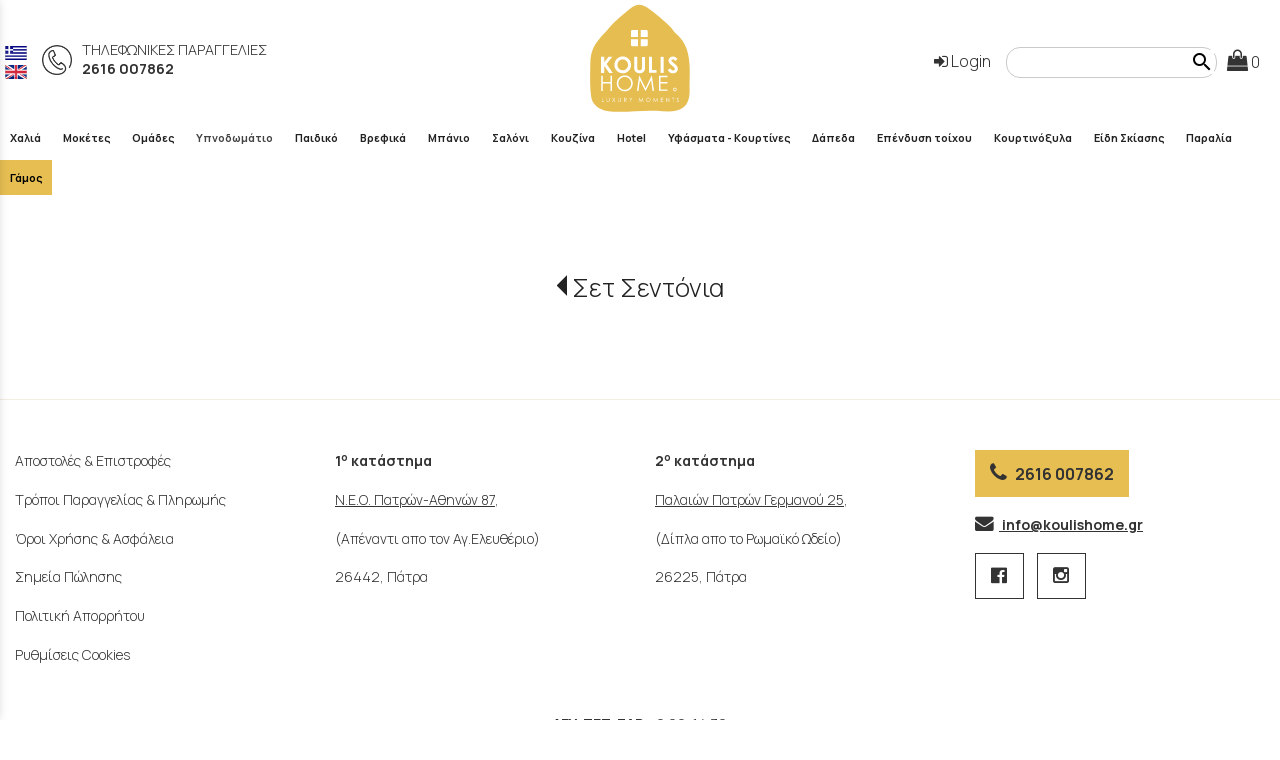

--- FILE ---
content_type: text/html; charset=utf-8
request_url: https://www.koulishome.gr/?section=2114&language=el_GR&itemid1634=102597&detail1634=1
body_size: 12319
content:
<!DOCTYPE html>
<html lang="el">
<head>
	<meta http-equiv="Content-Type" content="text/html; charset=utf-8"/>
<meta name="keywords" content="χαλιά, μοκέτες, κουρτίνες, υφάσματα, κουρτινόξυλα, ρόλερ, ρόμαν, συστήματα σκίασης, πετσέτες, σεντόνια, χειροποίητα χαλία, γούνες, εκκλησιαστικά, διάδρομοι, κρεβατοκάμαρας, δάπεδα, ταπετσαρίες, στόρια, κάθετες περσίδες, πάπλωμα, κουβέρτα, παπλωματοθήκες, μαξιλάρια ύπνου, καλύματα στρώματος, κουβερλί, χαλιά παιδικά, χαλιά εφηβικά,  σελτεδάκια,  πετσέτες θαλάσσης, μπουρνούζια, ταπέτα, βραχίονες, κουρτίνες μπάνιου, ριχτάρια, διακοσμητικά μαξιλάρια, τραπεζομάντηλα, 1+1 δώρο"/><meta name=viewport content="width=device-width, initial-scale=1"><meta name="theme-color" content="#222222"/>	<style>
	@font-face {
		font-family: 'Material Icons';
		font-style: normal;
		font-weight: 400;
		src: url("/css/fonts/MaterialIcons-Regular.woff2") format('woff2');
	}
	.material-icons {
		font-family: 'Material Icons';
		font-weight: normal;
		font-style: normal;
		font-size: 24px;
		line-height: 1;
		letter-spacing: normal;
		text-transform: none;
		display: inline-block;
		white-space: nowrap;
		word-wrap: normal;
		direction: ltr;
		-webkit-font-feature-settings: 'liga';
		-webkit-font-smoothing: antialiased;
	}
	</style>
	<title>Σετ Σεντόνια Υπέρδιπλα Σχ.2134 Greenwich Polo Club - Σετ Σεντόνια - KOULIS HOME | Κουρτίνες - Χαλιά - Μοκέτες - Λευκά είδη</title>
<link rel="stylesheet" type="text/css" title="The Project" href="/cache/614138d15f9eccc131386d988dda5aa9.css"/><link rel="shortcut icon" href="/cache/files/68084e53f7f1d3642104aa692c85bc8baf678a8f.png" type="image/png" /><link rel="icon" href="/cache/files/68084e53f7f1d3642104aa692c85bc8baf678a8f.png" type="image/png" /><link rel="stylesheet" type="text/css" href="/cache/files/361d4621ddc98f3560bd17ac05b728cdec4d6eec.css"/><style>@media (max-width: 768px){
			.p_photos_slider-thumb {
				display: none;
			}
		}.p_photos_slider-thumb img {
			opacity: 0.6;
box-sizing: border-box;
border: 1px solid transparent;
padding: 10px;
		}
		.p_photos_slider-thumb img.slick-current {
			border: 1px solid black;
opacity: 1;
		}.slider-arrows.slick-disabled {
			display: none !important;
		}.p_photos-main-slider img {
			width: 100%;
		}
		.p_photos_slider-main .slider-arrows span {
			font-size: 12px;
			font-weight: 100;
			width: 32px;
			height: 32px;
			background-color: rgba(255,255,255,0.5);
			border-radius: 50%;
			position: relative;
		}
		.p_photos_slider-main .slider-arrows span::before {
			position: absolute;
			top: 50%;
			transform: translate(-50%, -50%);
		}
		.p_photos_slider-main .slider-arrow-right span::before {
			left: calc(50% + 1px);
		}
		.p_photos_slider-main .slider-arrow-left span::before {
			left: calc(50% - 1px);
		}#contenttop .am_2186 div.detail .photos-1612  .cloud-zoom { cursor: default; }#contenttop .am_2186 div.detail .photos-1612  div.zoomtext { display: none; }#contenttop .am_2186 div.detail .photos-1612  div.p_photos_main_image_detail { margin-bottom: 10px; }#contenttop .am_2186 div.detail .photos-1612  div.mousetrap { display: none; }#contenttop .am_2186 div.detail .photos-1612  { width: 100%; padding-right: 0; }#contenttop .am_2186 div.list .photos-1612  { width: 100%; padding-right: 0; }#contenttop .am_2186 div.list .photos-1612  img { width: 100%;}@media (min-width: 525px) {#contenttop .am_2186 div.detail .photos-1612  div.zoomtext { display: block; }#contenttop .am_2186 div.detail .photos-1612  div.p_photos_main_image_detail { margin-bottom: 0; }#contenttop .am_2186 div.detail .photos-1612  div.mousetrap { display: block; }#contenttop .am_2186 div.detail .photos-1612  { width: 37.234042553191%; padding-right: 30px; }}@media (min-width: 375px) {#contenttop .am_2186 div.list .photos-1612  { width: 26.595744680851%; padding-right: 30px; }}@media (pointer: coarse) {#contenttop .am_2186 div.detail .photos-1612  div.zoomtext { display: none; }#contenttop .am_2186 div.detail .photos-1612  div.mousetrap { display: none; }}</style><style>@media (max-width: 768px){
			.p_photos_slider-thumb {
				display: none;
			}
		}.p_photos_slider-thumb img {
			opacity: 0.6;
box-sizing: border-box;
border: 1px solid transparent;
padding: 10px;
		}
		.p_photos_slider-thumb img.slick-current {
			border: 1px solid black;
opacity: 1;
		}.slider-arrows.slick-disabled {
			display: none !important;
		}.p_photos-main-slider img {
			width: 100%;
		}
		.p_photos_slider-main .slider-arrows span {
			font-size: 12px;
			font-weight: 100;
			width: 32px;
			height: 32px;
			background-color: rgba(255,255,255,0.5);
			border-radius: 50%;
			position: relative;
		}
		.p_photos_slider-main .slider-arrows span::before {
			position: absolute;
			top: 50%;
			transform: translate(-50%, -50%);
		}
		.p_photos_slider-main .slider-arrow-right span::before {
			left: calc(50% + 1px);
		}
		.p_photos_slider-main .slider-arrow-left span::before {
			left: calc(50% - 1px);
		}#rightytop .am_2186 div.detail .photos-1612  .cloud-zoom { cursor: default; }#rightytop .am_2186 div.detail .photos-1612  div.zoomtext { display: none; }#rightytop .am_2186 div.detail .photos-1612  div.p_photos_main_image_detail { margin-bottom: 10px; }#rightytop .am_2186 div.detail .photos-1612  div.mousetrap { display: none; }#rightytop .am_2186 div.detail .photos-1612  { width: 100%; padding-right: 0; }#rightytop .am_2186 div.list .photos-1612  { width: 100%; padding-right: 0; }#rightytop .am_2186 div.list .photos-1612  img { width: 100%;}@media (min-width: 525px) {#rightytop .am_2186 div.detail .photos-1612  div.zoomtext { display: block; }#rightytop .am_2186 div.detail .photos-1612  div.p_photos_main_image_detail { margin-bottom: 0; }#rightytop .am_2186 div.detail .photos-1612  div.mousetrap { display: block; }#rightytop .am_2186 div.detail .photos-1612  { width: 48.611111111111%; padding-right: 30px; }}@media (min-width: 375px) {#rightytop .am_2186 div.list .photos-1612  { width: 34.722222222222%; padding-right: 30px; }}@media (pointer: coarse) {#rightytop .am_2186 div.detail .photos-1612  div.zoomtext { display: none; }#rightytop .am_2186 div.detail .photos-1612  div.mousetrap { display: none; }}</style><style>@media (max-width: 768px){
			.p_photos_slider-thumb {
				display: none;
			}
		}.p_photos_slider-thumb img {
			opacity: 0.6;
box-sizing: border-box;
border: 1px solid transparent;
padding: 10px;
		}
		.p_photos_slider-thumb img.slick-current {
			border: 1px solid black;
opacity: 1;
		}.slider-arrows.slick-disabled {
			display: none !important;
		}.p_photos-main-slider img {
			width: 100%;
		}
		.p_photos_slider-main .slider-arrows span {
			font-size: 12px;
			font-weight: 100;
			width: 32px;
			height: 32px;
			background-color: rgba(255,255,255,0.5);
			border-radius: 50%;
			position: relative;
		}
		.p_photos_slider-main .slider-arrows span::before {
			position: absolute;
			top: 50%;
			transform: translate(-50%, -50%);
		}
		.p_photos_slider-main .slider-arrow-right span::before {
			left: calc(50% + 1px);
		}
		.p_photos_slider-main .slider-arrow-left span::before {
			left: calc(50% - 1px);
		}#rightyl .am_2186 div.detail .photos-1612  .cloud-zoom { cursor: default; }#rightyl .am_2186 div.detail .photos-1612  div.zoomtext { display: none; }#rightyl .am_2186 div.detail .photos-1612  div.p_photos_main_image_detail { margin-bottom: 10px; }#rightyl .am_2186 div.detail .photos-1612  div.mousetrap { display: none; }#rightyl .am_2186 div.detail .photos-1612  { width: 100%; padding-right: 0; }#rightyl .am_2186 div.list .photos-1612  { width: 100%; padding-right: 0; }#rightyl .am_2186 div.list .photos-1612  img { width: 100%;}@media (min-width: 525px) {#rightyl .am_2186 div.detail .photos-1612  div.zoomtext { display: block; }#rightyl .am_2186 div.detail .photos-1612  div.p_photos_main_image_detail { margin-bottom: 0; }#rightyl .am_2186 div.detail .photos-1612  div.mousetrap { display: block; }#rightyl .am_2186 div.detail .photos-1612  { width: 70%; padding-right: 30px; }}@media (min-width: 375px) {#rightyl .am_2186 div.list .photos-1612  { width: 50%; padding-right: 30px; }}@media (pointer: coarse) {#rightyl .am_2186 div.detail .photos-1612  div.zoomtext { display: none; }#rightyl .am_2186 div.detail .photos-1612  div.mousetrap { display: none; }}</style><style>#contenttop .am_1627 div.detail .photos-2008  .cloud-zoom { cursor: default; }#contenttop .am_1627 div.detail .photos-2008  div.zoomtext { display: none; }#contenttop .am_1627 div.detail .photos-2008  div.p_photos_main_image_detail { margin-bottom: 10px; }#contenttop .am_1627 div.detail .photos-2008  div.mousetrap { display: none; }#contenttop .am_1627 div.detail .photos-2008  { width: 100%; padding-right: 0; }#nowhere  { width: 100%; padding-right: 0; }#nowhere  img { width: 100%;}@media (min-width: 375px) {#contenttop .am_1627 div.detail .photos-2008  div.zoomtext { display: block; }#contenttop .am_1627 div.detail .photos-2008  div.p_photos_main_image_detail { margin-bottom: 0; }#contenttop .am_1627 div.detail .photos-2008  div.mousetrap { display: block; }#contenttop .am_1627 div.detail .photos-2008  { width: 26.595744680851%; padding-right: 30px; }}@media (min-width: 225px) {#nowhere  { width: 15.957446808511%; padding-right: 30px; }}@media (pointer: coarse) {#contenttop .am_1627 div.detail .photos-2008  div.zoomtext { display: none; }#contenttop .am_1627 div.detail .photos-2008  div.mousetrap { display: none; }}</style><style>#rightytop .am_1627 div.detail .photos-2008  .cloud-zoom { cursor: default; }#rightytop .am_1627 div.detail .photos-2008  div.zoomtext { display: none; }#rightytop .am_1627 div.detail .photos-2008  div.p_photos_main_image_detail { margin-bottom: 10px; }#rightytop .am_1627 div.detail .photos-2008  div.mousetrap { display: none; }#rightytop .am_1627 div.detail .photos-2008  { width: 100%; padding-right: 0; }#nowhere  { width: 100%; padding-right: 0; }#nowhere  img { width: 100%;}@media (min-width: 375px) {#rightytop .am_1627 div.detail .photos-2008  div.zoomtext { display: block; }#rightytop .am_1627 div.detail .photos-2008  div.p_photos_main_image_detail { margin-bottom: 0; }#rightytop .am_1627 div.detail .photos-2008  div.mousetrap { display: block; }#rightytop .am_1627 div.detail .photos-2008  { width: 34.722222222222%; padding-right: 30px; }}@media (min-width: 225px) {#nowhere  { width: 20.833333333333%; padding-right: 30px; }}@media (pointer: coarse) {#rightytop .am_1627 div.detail .photos-2008  div.zoomtext { display: none; }#rightytop .am_1627 div.detail .photos-2008  div.mousetrap { display: none; }}</style><style>#rightyl .am_1627 div.detail .photos-2008  .cloud-zoom { cursor: default; }#rightyl .am_1627 div.detail .photos-2008  div.zoomtext { display: none; }#rightyl .am_1627 div.detail .photos-2008  div.p_photos_main_image_detail { margin-bottom: 10px; }#rightyl .am_1627 div.detail .photos-2008  div.mousetrap { display: none; }#rightyl .am_1627 div.detail .photos-2008  { width: 100%; padding-right: 0; }#nowhere  { width: 100%; padding-right: 0; }#nowhere  img { width: 100%;}@media (min-width: 375px) {#rightyl .am_1627 div.detail .photos-2008  div.zoomtext { display: block; }#rightyl .am_1627 div.detail .photos-2008  div.p_photos_main_image_detail { margin-bottom: 0; }#rightyl .am_1627 div.detail .photos-2008  div.mousetrap { display: block; }#rightyl .am_1627 div.detail .photos-2008  { width: 50%; padding-right: 30px; }}@media (min-width: 225px) {#nowhere  { width: 30%; padding-right: 30px; }}@media (pointer: coarse) {#rightyl .am_1627 div.detail .photos-2008  div.zoomtext { display: none; }#rightyl .am_1627 div.detail .photos-2008  div.mousetrap { display: none; }}</style><style>#contenttop .am_1627 div.detail .photos-2008  .cloud-zoom { cursor: default; }#contenttop .am_1627 div.detail .photos-2008  div.zoomtext { display: none; }#contenttop .am_1627 div.detail .photos-2008  div.p_photos_main_image_detail { margin-bottom: 10px; }#contenttop .am_1627 div.detail .photos-2008  div.mousetrap { display: none; }#contenttop .am_1627 div.detail .photos-2008  { width: 100%; padding-right: 0; }#nowhere  { width: 100%; padding-right: 0; }#nowhere  img { width: 100%;}@media (min-width: 375px) {#contenttop .am_1627 div.detail .photos-2008  div.zoomtext { display: block; }#contenttop .am_1627 div.detail .photos-2008  div.p_photos_main_image_detail { margin-bottom: 0; }#contenttop .am_1627 div.detail .photos-2008  div.mousetrap { display: block; }#contenttop .am_1627 div.detail .photos-2008  { width: 26.595744680851%; padding-right: 30px; }}@media (min-width: 225px) {#nowhere  { width: 15.957446808511%; padding-right: 30px; }}@media (pointer: coarse) {#contenttop .am_1627 div.detail .photos-2008  div.zoomtext { display: none; }#contenttop .am_1627 div.detail .photos-2008  div.mousetrap { display: none; }}</style><style>#rightytop .am_1627 div.detail .photos-2008  .cloud-zoom { cursor: default; }#rightytop .am_1627 div.detail .photos-2008  div.zoomtext { display: none; }#rightytop .am_1627 div.detail .photos-2008  div.p_photos_main_image_detail { margin-bottom: 10px; }#rightytop .am_1627 div.detail .photos-2008  div.mousetrap { display: none; }#rightytop .am_1627 div.detail .photos-2008  { width: 100%; padding-right: 0; }#nowhere  { width: 100%; padding-right: 0; }#nowhere  img { width: 100%;}@media (min-width: 375px) {#rightytop .am_1627 div.detail .photos-2008  div.zoomtext { display: block; }#rightytop .am_1627 div.detail .photos-2008  div.p_photos_main_image_detail { margin-bottom: 0; }#rightytop .am_1627 div.detail .photos-2008  div.mousetrap { display: block; }#rightytop .am_1627 div.detail .photos-2008  { width: 34.722222222222%; padding-right: 30px; }}@media (min-width: 225px) {#nowhere  { width: 20.833333333333%; padding-right: 30px; }}@media (pointer: coarse) {#rightytop .am_1627 div.detail .photos-2008  div.zoomtext { display: none; }#rightytop .am_1627 div.detail .photos-2008  div.mousetrap { display: none; }}</style><style>#rightyl .am_1627 div.detail .photos-2008  .cloud-zoom { cursor: default; }#rightyl .am_1627 div.detail .photos-2008  div.zoomtext { display: none; }#rightyl .am_1627 div.detail .photos-2008  div.p_photos_main_image_detail { margin-bottom: 10px; }#rightyl .am_1627 div.detail .photos-2008  div.mousetrap { display: none; }#rightyl .am_1627 div.detail .photos-2008  { width: 100%; padding-right: 0; }#nowhere  { width: 100%; padding-right: 0; }#nowhere  img { width: 100%;}@media (min-width: 375px) {#rightyl .am_1627 div.detail .photos-2008  div.zoomtext { display: block; }#rightyl .am_1627 div.detail .photos-2008  div.p_photos_main_image_detail { margin-bottom: 0; }#rightyl .am_1627 div.detail .photos-2008  div.mousetrap { display: block; }#rightyl .am_1627 div.detail .photos-2008  { width: 50%; padding-right: 30px; }}@media (min-width: 225px) {#nowhere  { width: 30%; padding-right: 30px; }}@media (pointer: coarse) {#rightyl .am_1627 div.detail .photos-2008  div.zoomtext { display: none; }#rightyl .am_1627 div.detail .photos-2008  div.mousetrap { display: none; }}</style><style>#contenttop .am_1627 div.detail .photos-2008  .cloud-zoom { cursor: default; }#contenttop .am_1627 div.detail .photos-2008  div.zoomtext { display: none; }#contenttop .am_1627 div.detail .photos-2008  div.p_photos_main_image_detail { margin-bottom: 10px; }#contenttop .am_1627 div.detail .photos-2008  div.mousetrap { display: none; }#contenttop .am_1627 div.detail .photos-2008  { width: 100%; padding-right: 0; }#nowhere  { width: 100%; padding-right: 0; }#nowhere  img { width: 100%;}@media (min-width: 375px) {#contenttop .am_1627 div.detail .photos-2008  div.zoomtext { display: block; }#contenttop .am_1627 div.detail .photos-2008  div.p_photos_main_image_detail { margin-bottom: 0; }#contenttop .am_1627 div.detail .photos-2008  div.mousetrap { display: block; }#contenttop .am_1627 div.detail .photos-2008  { width: 26.595744680851%; padding-right: 30px; }}@media (min-width: 225px) {#nowhere  { width: 15.957446808511%; padding-right: 30px; }}@media (pointer: coarse) {#contenttop .am_1627 div.detail .photos-2008  div.zoomtext { display: none; }#contenttop .am_1627 div.detail .photos-2008  div.mousetrap { display: none; }}</style><style>#rightytop .am_1627 div.detail .photos-2008  .cloud-zoom { cursor: default; }#rightytop .am_1627 div.detail .photos-2008  div.zoomtext { display: none; }#rightytop .am_1627 div.detail .photos-2008  div.p_photos_main_image_detail { margin-bottom: 10px; }#rightytop .am_1627 div.detail .photos-2008  div.mousetrap { display: none; }#rightytop .am_1627 div.detail .photos-2008  { width: 100%; padding-right: 0; }#nowhere  { width: 100%; padding-right: 0; }#nowhere  img { width: 100%;}@media (min-width: 375px) {#rightytop .am_1627 div.detail .photos-2008  div.zoomtext { display: block; }#rightytop .am_1627 div.detail .photos-2008  div.p_photos_main_image_detail { margin-bottom: 0; }#rightytop .am_1627 div.detail .photos-2008  div.mousetrap { display: block; }#rightytop .am_1627 div.detail .photos-2008  { width: 34.722222222222%; padding-right: 30px; }}@media (min-width: 225px) {#nowhere  { width: 20.833333333333%; padding-right: 30px; }}@media (pointer: coarse) {#rightytop .am_1627 div.detail .photos-2008  div.zoomtext { display: none; }#rightytop .am_1627 div.detail .photos-2008  div.mousetrap { display: none; }}</style><style>#rightyl .am_1627 div.detail .photos-2008  .cloud-zoom { cursor: default; }#rightyl .am_1627 div.detail .photos-2008  div.zoomtext { display: none; }#rightyl .am_1627 div.detail .photos-2008  div.p_photos_main_image_detail { margin-bottom: 10px; }#rightyl .am_1627 div.detail .photos-2008  div.mousetrap { display: none; }#rightyl .am_1627 div.detail .photos-2008  { width: 100%; padding-right: 0; }#nowhere  { width: 100%; padding-right: 0; }#nowhere  img { width: 100%;}@media (min-width: 375px) {#rightyl .am_1627 div.detail .photos-2008  div.zoomtext { display: block; }#rightyl .am_1627 div.detail .photos-2008  div.p_photos_main_image_detail { margin-bottom: 0; }#rightyl .am_1627 div.detail .photos-2008  div.mousetrap { display: block; }#rightyl .am_1627 div.detail .photos-2008  { width: 50%; padding-right: 30px; }}@media (min-width: 225px) {#nowhere  { width: 30%; padding-right: 30px; }}@media (pointer: coarse) {#rightyl .am_1627 div.detail .photos-2008  div.zoomtext { display: none; }#rightyl .am_1627 div.detail .photos-2008  div.mousetrap { display: none; }}</style><link href="https://fonts.googleapis.com/css2?family=Manrope:wght@200;300;400;500;600;700;800&display=swap" rel="stylesheet">

<meta name="google-site-verification" content="cEV3IxwWAOlRmyxzDFZEDYzKeInnjtHH_VSU3gM3VIk" />

<!-- Facebook site verification -->
<meta name="facebook-domain-verification" content="456n9w6kw6mzxaao8n0qicyapr0j6f" /><style>#overlay1960-sticky-wrapper { width: 116px !important; }#overlay1960 { display: none; }@media (min-width: 116px) { #overlay1960 { display: block; } }</style><style>.am_1903 div.itemcontent { margin: 0; padding: 0;}</style>		<style>
		
:root{
    --cc-bg: white; /* bodybackcolor*/
    --cc-text: #333333; /* hlbasecolor */
    --cc-btn-primary-bg: #333333;
    --cc-btn-primary-text: white;
    --cc-btn-primary-hover-bg: #222222;
    --cc-btn-primary-border-color: var(--cc-btn-primary-text);
    --cc-btn-secondary-bg: var(--cc-btn-primary-text);
    --cc-btn-secondary-text: var(--cc-btn-primary-bg);
    --cc-btn-secondary-hover-bg: var(--cc-btn-secondary-text);
    --cc-btn-secondary-hover-text: var(--cc-btn-secondary-bg);
    --cc-btn-secondary-border-color: var(--cc-btn-secondary-text);
    --cc-btn-secondary-hover-border-color: var(--cc-btn-secondary-text);
    --cc-toggle-bg-off: var(--cc-btn-secondary-text);
    --cc-toggle-bg-on: var(--cc-btn-secondary-text);
    --cc-toggle-knob-bg: var(--cc-btn-secondary-bg);
    --cc-toggle-knob-icon-color: var(--cc-btn-secondary-bg);
    --cc-cookie-category-block-bg: var(--cc-btn-secondary-bg);
    --cc-cookie-category-block-bg-hover: var(--cc-btn-secondary-bg);
    --cc-section-border: #f1f1f1;
    --cc-block-text: var(--cc-text);
    --cc-webkit-scrollbar-bg: var(--cc-btn-primary-bg);
    --cc-webkit-scrollbar-bg-hover: var(--cc-btn-primary-hover-bg);
}

#s-bl .c-bl.b-ex {
	border: 1px solid var(--cc-section-border);
}

#s-cnt .b-ex .desc .p {
	color: var(--cc-btn-secondary-text);
}

#s-bl button:hover {
	color: var(--cc-btn-secondary-text);
}

.b-bn.title, .cc_theme_custom .b-acc.desc {
	color: var(--cc-btn-secondary-text);
}
#s-cnt .c-bl:last-child:hover,
#s-cnt .c-bl:last-child:hover .p{
	color: var(--cc-btn-secondary-text);
}

.cc_div a{
    color: var(--cc-cookie-category-block-bg);
}

.cc_div .cc-link{
	color: var(--cc-text);
	border-color: var(--cc-text);
}

#cc_div #s-hdr{
    border-bottom: none;
}

.cc_div #c-txt{
    color: var(--cc-text)!important;
}
		</style>
		<style>@media (max-width: 768px){
			.p_photos_slider-thumb {
				display: none;
			}
		}.p_photos_slider-thumb img {
			opacity: 0.6;
box-sizing: border-box;
border: 1px solid transparent;
padding: 10px;
		}
		.p_photos_slider-thumb img.slick-current {
			border: 1px solid black;
opacity: 1;
		}.slider-arrows.slick-disabled {
			display: none !important;
		}.p_photos-main-slider img {
			width: 100%;
		}
		.p_photos_slider-main .slider-arrows span {
			font-size: 12px;
			font-weight: 100;
			width: 32px;
			height: 32px;
			background-color: rgba(255,255,255,0.5);
			border-radius: 50%;
			position: relative;
		}
		.p_photos_slider-main .slider-arrows span::before {
			position: absolute;
			top: 50%;
			transform: translate(-50%, -50%);
		}
		.p_photos_slider-main .slider-arrow-right span::before {
			left: calc(50% + 1px);
		}
		.p_photos_slider-main .slider-arrow-left span::before {
			left: calc(50% - 1px);
		}#contenttop .am_1634 div.detail .photos-1612  .cloud-zoom { cursor: default; }#contenttop .am_1634 div.detail .photos-1612  div.zoomtext { display: none; }#contenttop .am_1634 div.detail .photos-1612  div.p_photos_main_image_detail { margin-bottom: 10px; }#contenttop .am_1634 div.detail .photos-1612  div.mousetrap { display: none; }#contenttop .am_1634 div.detail .photos-1612  { width: 100%; padding-right: 0; }#contenttop .am_1634 div.list .photos-1612  { width: 100%; padding-right: 0; }#contenttop .am_1634 div.list .photos-1612  img { width: 100%;}@media (min-width: 525px) {#contenttop .am_1634 div.detail .photos-1612  div.zoomtext { display: block; }#contenttop .am_1634 div.detail .photos-1612  div.p_photos_main_image_detail { margin-bottom: 0; }#contenttop .am_1634 div.detail .photos-1612  div.mousetrap { display: block; }#contenttop .am_1634 div.detail .photos-1612  { width: 37.234042553191%; padding-right: 30px; }}@media (min-width: 375px) {#contenttop .am_1634 div.list .photos-1612  { width: 26.595744680851%; padding-right: 30px; }}@media (pointer: coarse) {#contenttop .am_1634 div.detail .photos-1612  div.zoomtext { display: none; }#contenttop .am_1634 div.detail .photos-1612  div.mousetrap { display: none; }}</style><style>@media (max-width: 768px){
			.p_photos_slider-thumb {
				display: none;
			}
		}.p_photos_slider-thumb img {
			opacity: 0.6;
box-sizing: border-box;
border: 1px solid transparent;
padding: 10px;
		}
		.p_photos_slider-thumb img.slick-current {
			border: 1px solid black;
opacity: 1;
		}.slider-arrows.slick-disabled {
			display: none !important;
		}.p_photos-main-slider img {
			width: 100%;
		}
		.p_photos_slider-main .slider-arrows span {
			font-size: 12px;
			font-weight: 100;
			width: 32px;
			height: 32px;
			background-color: rgba(255,255,255,0.5);
			border-radius: 50%;
			position: relative;
		}
		.p_photos_slider-main .slider-arrows span::before {
			position: absolute;
			top: 50%;
			transform: translate(-50%, -50%);
		}
		.p_photos_slider-main .slider-arrow-right span::before {
			left: calc(50% + 1px);
		}
		.p_photos_slider-main .slider-arrow-left span::before {
			left: calc(50% - 1px);
		}#rightytop .am_1634 div.detail .photos-1612  .cloud-zoom { cursor: default; }#rightytop .am_1634 div.detail .photos-1612  div.zoomtext { display: none; }#rightytop .am_1634 div.detail .photos-1612  div.p_photos_main_image_detail { margin-bottom: 10px; }#rightytop .am_1634 div.detail .photos-1612  div.mousetrap { display: none; }#rightytop .am_1634 div.detail .photos-1612  { width: 100%; padding-right: 0; }#rightytop .am_1634 div.list .photos-1612  { width: 100%; padding-right: 0; }#rightytop .am_1634 div.list .photos-1612  img { width: 100%;}@media (min-width: 525px) {#rightytop .am_1634 div.detail .photos-1612  div.zoomtext { display: block; }#rightytop .am_1634 div.detail .photos-1612  div.p_photos_main_image_detail { margin-bottom: 0; }#rightytop .am_1634 div.detail .photos-1612  div.mousetrap { display: block; }#rightytop .am_1634 div.detail .photos-1612  { width: 48.611111111111%; padding-right: 30px; }}@media (min-width: 375px) {#rightytop .am_1634 div.list .photos-1612  { width: 34.722222222222%; padding-right: 30px; }}@media (pointer: coarse) {#rightytop .am_1634 div.detail .photos-1612  div.zoomtext { display: none; }#rightytop .am_1634 div.detail .photos-1612  div.mousetrap { display: none; }}</style><style>@media (max-width: 768px){
			.p_photos_slider-thumb {
				display: none;
			}
		}.p_photos_slider-thumb img {
			opacity: 0.6;
box-sizing: border-box;
border: 1px solid transparent;
padding: 10px;
		}
		.p_photos_slider-thumb img.slick-current {
			border: 1px solid black;
opacity: 1;
		}.slider-arrows.slick-disabled {
			display: none !important;
		}.p_photos-main-slider img {
			width: 100%;
		}
		.p_photos_slider-main .slider-arrows span {
			font-size: 12px;
			font-weight: 100;
			width: 32px;
			height: 32px;
			background-color: rgba(255,255,255,0.5);
			border-radius: 50%;
			position: relative;
		}
		.p_photos_slider-main .slider-arrows span::before {
			position: absolute;
			top: 50%;
			transform: translate(-50%, -50%);
		}
		.p_photos_slider-main .slider-arrow-right span::before {
			left: calc(50% + 1px);
		}
		.p_photos_slider-main .slider-arrow-left span::before {
			left: calc(50% - 1px);
		}#rightyl .am_1634 div.detail .photos-1612  .cloud-zoom { cursor: default; }#rightyl .am_1634 div.detail .photos-1612  div.zoomtext { display: none; }#rightyl .am_1634 div.detail .photos-1612  div.p_photos_main_image_detail { margin-bottom: 10px; }#rightyl .am_1634 div.detail .photos-1612  div.mousetrap { display: none; }#rightyl .am_1634 div.detail .photos-1612  { width: 100%; padding-right: 0; }#rightyl .am_1634 div.list .photos-1612  { width: 100%; padding-right: 0; }#rightyl .am_1634 div.list .photos-1612  img { width: 100%;}@media (min-width: 525px) {#rightyl .am_1634 div.detail .photos-1612  div.zoomtext { display: block; }#rightyl .am_1634 div.detail .photos-1612  div.p_photos_main_image_detail { margin-bottom: 0; }#rightyl .am_1634 div.detail .photos-1612  div.mousetrap { display: block; }#rightyl .am_1634 div.detail .photos-1612  { width: 70%; padding-right: 30px; }}@media (min-width: 375px) {#rightyl .am_1634 div.list .photos-1612  { width: 50%; padding-right: 30px; }}@media (pointer: coarse) {#rightyl .am_1634 div.detail .photos-1612  div.zoomtext { display: none; }#rightyl .am_1634 div.detail .photos-1612  div.mousetrap { display: none; }}</style><meta property="og:title" content="Σετ Σεντόνια Υπέρδιπλα Σχ.2134 Greenwich Polo Club - Σετ Σεντόνια - KOULIS HOME | Κουρτίνες - Χαλιά - Μοκέτες - Λευκά είδη"/><meta property="og:site_name" content="KOULIS HOME | Κουρτίνες - Χαλιά - Μοκέτες - Λευκά είδη"/><meta property="og:type" content="product"/><meta property="og:url" content="https://www.koulishome.gr/?section=2114&amp;language=el_GR&amp;itemid1634=102597&amp;detail1634=1"/><meta property="og:image" content="https://www.koulishome.gr/cache/files/bca2c32a1dc5b8cb112e7ce394205a8bf959c85d.jpg"/><meta property="og:description" content="Σετ σεντόνια Greenwich Polo Club της σειράς Εssential. Είναι από 100% βαμβάκι με πυκνότητα ύφανσης 160TC και με ειδική επεξεργασία για εύκολο σιδέρωμα. Το σετ αποτελείται από 2 σεντόνια διαστάσεων 240Χ260εκ και 2 μαξιλαροθήκες 50Χ70+5εκ με περιμετρική ραφή oxford. Αυτό που χαρακτηρίζει την συλλογή είναι τα ιδιαίτερα σχέδια και οι χαρακτηριστικές αποχρώσεις. Επιλέξτε Greenwich Polo Club για να απολαύσετε ποιότητα, στυλ και πολυτέλεια."/><link rel="canonical" href="https://www.koulishome.gr/?section=2114&amp;amp;language=el_GR&amp;amp;itemid1634=102597&amp;amp;detail1634=1"/>	<script async src="https://www.googletagmanager.com/gtag/js?id=G-8H4VY4K2ZX"></script><script>window.dataLayer = window.dataLayer || []; function gtag(){dataLayer.push(arguments);}gtag("consent", "default", {"analytics_storage":"denied","ad_storage":"denied","ad_user_data":"denied","personalization_storage":"denied","ad_personalization":"denied"}); gtag('js', new Date());
		gtag('config', 'G-8H4VY4K2ZX', {});gtag('config', 'AW-777730873', {});gtag('config', 'G-7KSE4QKXWG', {});gtag('config', 'BP-430443-HCQrdLCEof', {});</script>
<script>
!function(f,b,e,v,n,t,s){if(f.fbq)return;n=f.fbq=function(){n.callMethod?n.callMethod.apply(n,arguments):n.queue.push(arguments)};if(!f._fbq)f._fbq=n;n.push=n;n.loaded=!0;n.version='2.0';n.queue=[];t=b.createElement(e);t.async=!0;t.src=v;s=b.getElementsByTagName(e)[0];s.parentNode.insertBefore(t,s)}(window, document,'script','https://connect.facebook.net/en_US/fbevents.js');
fbq('consent', 'revoke');
fbq('init', '242884271246804', {});
fbq('track', 'PageView');
</script><script> (function(a,b,c,d,e,f,g){a['SkroutzAnalyticsObject']=e;a[e]= a[e] || function(){ (a[e].q = a[e].q || []).push(arguments);};f=b.createElement(c);f.async=true; f.src=d;g=b.getElementsByTagName(c)[0];g.parentNode.insertBefore(f,g); })(window,document,'script','https://skroutza.skroutz.gr/skroutza.min.js','skroutz_analytics'); skroutz_analytics('session', 'connect', 'SA-16743-4517');</script></head>
<body class="itemdetail notloggedin">
	<div id="loading">Loading...</div>
	<div id="mobile-header" class="mobile-header">
		<button class="js-menu-show header__menu-toggle material-icons">menu</button>
				<a class="mobile-header-startlink" href="/" aria-label="Start Page">&nbsp;</a>
		<div class="amodule am_2197" id="am_2197"><div class="itemsgroup"><a class="disabled showgroup"><em class="fa fa-shopping-bag fa-lg"></em> <span>0</span></a></div></div>	</div>
	<aside class="js-side-nav side-nav">
	<nav class="js-side-nav-container side-nav__container">
		<header class="side-nav__header">
		<button class="js-menu-hide side-nav__hide material-icons">close</button>
		<span>
		KOULIS HOME | Κουρτίνες - Χαλιά - Μοκέτες - Λευκά είδη		</span>
		</header>
		<div class="side-nav__abovecontent">
				</div>
		<div class="side-nav__content">
		<div class="amodule am_1917" id="am_1917">	<div class="side-nav_menu">
<ul  id="treemenu_m1917_parent_734">
<li class="inactive nochilds limitedvis"><a title=""  class="inactive nochilds limitedvis" href="/%CE%B1%CF%81%CF%87%CE%B9%CE%BA%CE%AE"><span>Αρχική</span></a></li>
<li class="inactive hashiddenchildren"><a title=""  class="inactive hashiddenchildren" href="/xalia"><span>Χαλιά</span></a><ul style="display: none;" id="treemenu_m1917_parent_2085">
<li class="inactive nochilds"><a title=""  class="inactive nochilds" href="/?section=13010&amp;language=el_GR"><span>Βαμβακερά - Jute - Ψάθες</span></a></li>
<li class="inactive nochilds"><a title=""  class="inactive nochilds" href="/%CF%87%CE%B1%CE%BB%CE%B9%CE%B1/%CE%BC%CE%BF%CE%BD%CF%84%CE%B5%CF%81%CE%BD%CE%B1"><span>Μοντέρνα</span></a></li>
<li class="inactive nochilds"><a title=""  class="inactive nochilds" href="/%CF%87%CE%B1%CE%BB%CE%B9%CE%B1/%CE%BA%CE%BB%CE%B1%CF%83%CF%83%CE%B9%CE%BA%CE%B1"><span>Κλασσικά</span></a></li>
<li class="inactive nochilds"><a title=""  class="inactive nochilds" href="/?section=155282&amp;language=el_GR"><span>Στρογγυλά - Ροτόντες</span></a></li>
<li class="inactive nochilds"><a title=""  class="inactive nochilds" href="/%CF%87%CE%B1%CE%BB%CE%B9%CE%B1/%CF%80%CE%B1%CE%B9%CE%B4%CE%B9%CE%BA%CE%B1"><span>Παιδικά - Εφηβικά</span></a></li>
<li class="inactive nochilds"><a title=""  class="inactive nochilds" href="/%CF%87%CE%B1%CE%BB%CE%B9%CE%B1/%CF%87%CE%B5%CE%B9%CF%81%CE%BF%CF%80%CE%BF%CE%B9%CE%B7%CF%84%CE%B1-%CE%99%CE%BD%CE%B4%CE%B9%CE%B1%CF%82"><span>Χειροποίητα Ινδίας</span></a></li>
<li class="inactive nochilds"><a title=""  class="inactive nochilds" href="/%CF%87%CE%B1%CE%BB%CE%B9%CE%B1/%CF%83%CE%B5%CF%84-%CE%BA%CF%81%CE%B5%CE%B2%CE%B1%CF%84%CE%BF%CE%BA%CE%B1%CE%BC%CE%B1%CF%81%CE%B1%CF%82"><span>Σετ Κρεβατοκάμαρας</span></a></li>
<li class="inactive nochilds"><a title=""  class="inactive nochilds" href="/%CF%87%CE%B1%CE%BB%CE%B9%CE%B1/%CE%B4%CE%B9%CE%B1%CE%B4%CF%81%CE%BF%CE%BC%CE%BF%CE%B9"><span>Διάδρομοι</span></a></li>
<li class="inactive nochilds"><a title=""  class="inactive nochilds" href="/%CF%87%CE%B1%CE%BB%CE%B9%CE%B1/%CE%B3%CE%BF%CF%85%CE%BD%CE%B9%CE%BD%CE%B1"><span>Γούνες</span></a></li>
<li class="inactive nochilds"><a title=""  class="inactive nochilds" href="/%CF%87%CE%B1%CE%BB%CE%B9%CE%B1/%CE%B4%CE%B5%CF%81%CE%BC%CE%B1%CF%84%CE%B9%CE%BD%CE%B1"><span>Δέρματα</span></a></li>
<li class="inactive nochilds"><a title=""  class="inactive nochilds" href="/%CF%87%CE%B1%CE%BB%CE%B9%CE%B1/%CE%B5%CE%BA%CE%BA%CE%BB%CE%B7%CF%83%CE%B9%CE%B1%CF%83%CF%84%CE%B9%CE%BA%CE%B1"><span>Εκκλησιαστικά</span></a></li></ul></li>
<li class="inactive hashiddenchildren"><a title=""  class="inactive hashiddenchildren" href="/%CE%BC%CE%BF%CE%BA%CE%B5%CF%84%CE%B5%CF%82"><span>Μοκέτες</span></a><ul style="display: none;" id="treemenu_m1917_parent_2086">
<li class="inactive nochilds"><a title=""  class="inactive nochilds" href="/%CE%BC%CE%BF%CE%BA%CE%B5%CF%84%CE%B5%CF%82/%CE%BF%CE%B9%CE%BA%CE%B9%CE%B1%CE%BA%CE%B5%CF%82"><span>Οικιακές</span></a></li>
<li class="inactive nochilds"><a title=""  class="inactive nochilds" href="/%CE%BC%CE%BF%CE%BA%CE%B5%CF%84%CE%B5%CF%82/%CF%80%CE%B1%CE%B9%CE%B4%CE%B9%CE%BA%CE%B5%CF%82"><span>Παιδικές</span></a></li>
<li class="inactive nochilds"><a title=""  class="inactive nochilds" href="/%CE%BC%CE%BF%CE%BA%CE%B5%CF%84%CE%B5%CF%82/%CE%B5%CF%80%CE%B1%CE%B3%CE%B3%CE%B5%CE%BB%CE%BC%CE%B1%CF%84%CE%B9%CE%BA%CE%B5%CF%82"><span>Επαγγελματικές</span></a></li>
<li class="inactive nochilds"><a title=""  class="inactive nochilds" href="/%CE%BC%CE%BF%CE%BA%CE%B5%CF%84%CE%B5%CF%82/%CE%B5%CE%BA%CE%BA%CE%BB%CE%B7%CF%83%CE%B9%CE%B1%CF%83%CF%84%CE%B9%CE%BA%CE%B5%CF%82"><span>Εκκλησιαστικές</span></a></li></ul></li>
<li class="inactive nochilds"><a title=""  class="inactive nochilds" href="/?section=148990&amp;language=el_GR"><span>Ομάδες</span></a></li>
<li class="active hashiddenchildren"><a title=""  class="active hashiddenchildren" href="/%CF%85%CF%80%CE%BD%CE%BF%CE%B4%CF%89%CE%BC%CE%B1%CF%84%CE%B9%CE%BF"><span>Υπνοδωμάτιο</span></a><ul style="display: none;" id="treemenu_m1917_parent_2113">
<li class="active nochilds"><a title=""  class="active nochilds" href="/%CF%85%CF%80%CE%BD%CE%BF%CE%B4%CF%89%CE%BC%CE%B1%CF%84%CE%B9%CE%BF/%CF%83%CE%B5%CF%84-%CF%83%CE%B5%CE%BD%CF%84%CE%BF%CE%BD%CE%B9%CE%B1"><span>Σετ Σεντόνια</span></a></li>
<li class="inactive nochilds"><a title=""  class="inactive nochilds" href="/%CF%85%CF%80%CE%BD%CE%BF%CE%B4%CF%89%CE%BC%CE%B1%CF%84%CE%B9%CE%BF/%CF%80%CE%B1%CF%80%CE%BB%CF%89%CE%BC%CE%B1%CF%84%CE%B1"><span>Παπλώματα</span></a></li>
<li class="inactive nochilds"><a title=""  class="inactive nochilds" href="/%CF%85%CF%80%CE%BD%CE%BF%CE%B4%CF%89%CE%BC%CE%B1%CF%84%CE%B9%CE%BF/%CE%BA%CE%BF%CF%85%CE%B2%CE%B5%CF%81%CF%84%CE%BF%CF%80%CE%B1%CF%80%CE%BB%CF%89%CE%BC%CE%B1%CF%84%CE%B1"><span>Κουβερτοπαπλώματα</span></a></li>
<li class="inactive nochilds"><a title=""  class="inactive nochilds" href="/%CF%85%CF%80%CE%BD%CE%BF%CE%B4%CF%89%CE%BC%CE%B1%CF%84%CE%B9%CE%BF/%CE%BA%CE%BF%CF%85%CE%B2%CE%B5%CF%81%CF%84%CE%B5%CF%82"><span>Κουβέρτες</span></a></li>
<li class="inactive nochilds"><a title=""  class="inactive nochilds" href="/%CF%85%CF%80%CE%BD%CE%BF%CE%B4%CF%89%CE%BC%CE%B1%CF%84%CE%B9%CE%BF/%CE%BA%CE%BF%CF%85%CE%B2%CE%B5%CF%81%CE%BB%CE%B9"><span>Κουβερλί</span></a></li>
<li class="inactive nochilds"><a title=""  class="inactive nochilds" href="/%CF%85%CF%80%CE%BD%CE%BF%CE%B4%CF%89%CE%BC%CE%B1%CF%84%CE%B9%CE%BF/%CF%80%CE%B1%CF%80%CE%BB%CF%89%CE%BC%CE%B1%CF%84%CE%BF%CE%B8%CE%B7%CE%BA%CE%B5%CF%82"><span>Παπλωματοθήκες</span></a></li>
<li class="inactive nochilds"><a title=""  class="inactive nochilds" href="/%CF%85%CF%80%CE%BD%CE%BF%CE%B4%CF%89%CE%BC%CE%B1%CF%84%CE%B9%CE%BF/%CE%BC%CE%B1%CE%BE%CE%B9%CE%BB%CE%B1%CF%81%CE%B9%CE%B1-%CF%85%CF%80%CE%BD%CE%BF%CF%85"><span>Μαξιλάρια Ύπνου</span></a></li>
<li class="inactive nochilds"><a title=""  class="inactive nochilds" href="/%CF%85%CF%80%CE%BD%CE%BF%CE%B4%CF%89%CE%BC%CE%B1%CF%84%CE%B9%CE%BF/%CE%BA%CE%B1%CE%BB%CF%85%CE%BC%CE%BC%CE%B1%CF%84%CE%B1-%CF%83%CF%84%CF%81%CF%89%CE%BC%CE%B1%CF%84%CE%BF%CF%82"><span>Καλύμματα Στρώματος</span></a></li></ul></li>
<li class="inactive hashiddenchildren"><a title=""  class="inactive hashiddenchildren" href="/%CF%80%CE%B1%CE%B9%CE%B4%CE%B9%CE%BA%CE%BF"><span>Παιδικό</span></a><ul style="display: none;" id="treemenu_m1917_parent_2122">
<li class="inactive nochilds"><a title=""  class="inactive nochilds" href="/%CF%80%CE%B1%CE%B9%CE%B4%CE%B9%CE%BA%CE%BF/%CF%83%CE%B5%CF%84-%CF%83%CE%B5%CE%BD%CF%84%CE%BF%CE%BD%CE%B9%CE%B1"><span>Σετ Σεντόνια</span></a></li>
<li class="inactive nochilds"><a title=""  class="inactive nochilds" href="/%CF%80%CE%B1%CE%B9%CE%B4%CE%B9%CE%BA%CE%BF/%CF%80%CE%B1%CF%80%CE%BB%CF%89%CE%BC%CE%B1%CF%84%CE%B1"><span>Παπλώματα</span></a></li>
<li class="inactive nochilds"><a title=""  class="inactive nochilds" href="/%CF%80%CE%B1%CE%B9%CE%B4%CE%B9%CE%BA%CE%BF/%CE%BA%CE%BF%CF%85%CE%B2%CE%B5%CF%81%CF%84%CE%B5%CF%82"><span>Κουβέρτες</span></a></li>
<li class="inactive nochilds"><a title=""  class="inactive nochilds" href="/%CF%80%CE%B1%CE%B9%CE%B4%CE%B9%CE%BA%CE%BF/%CE%BA%CE%BF%CF%85%CE%B2%CE%B5%CF%81%CE%BB%CE%B9"><span>Κουβερλί</span></a></li>
<li class="inactive nochilds"><a title=""  class="inactive nochilds" href="/%CF%80%CE%B1%CE%B9%CE%B4%CE%B9%CE%BA%CE%BF/%CF%80%CE%B1%CF%80%CE%BB%CF%89%CE%BC%CE%B1%CF%84%CE%BF%CE%B8%CE%B7%CE%BA%CE%B5%CF%82"><span>Παπλωματοθήκες</span></a></li>
<li class="inactive nochilds"><a title=""  class="inactive nochilds" href="/?section=102564&amp;language=el_GR"><span>Μπουρνούζια</span></a></li>
<li class="inactive nochilds"><a title=""  class="inactive nochilds" href="/?section=11430&amp;language=el_GR"><span>Παιδικές Σκηνές</span></a></li></ul></li>
<li class="inactive hashiddenchildren"><a title=""  class="inactive hashiddenchildren" href="/%CE%B2%CF%81%CE%B5%CF%86%CE%B9%CE%BA%CE%B1"><span>Βρεφικά</span></a><ul style="display: none;" id="treemenu_m1917_parent_2129">
<li class="inactive nochilds"><a title=""  class="inactive nochilds" href="/%CE%B2%CF%81%CE%B5%CF%86%CE%B9%CE%BA%CE%B1/%CF%83%CE%B5%CF%84-%CF%83%CE%B5%CE%BD%CF%84%CE%BF%CE%BD%CE%B9%CE%B1"><span>Σετ Σεντόνια</span></a></li>
<li class="inactive nochilds"><a title=""  class="inactive nochilds" href="/%CE%B2%CF%81%CE%B5%CF%86%CE%B9%CE%BA%CE%B1/%CF%80%CE%B1%CF%80%CE%BB%CF%89%CE%BC%CE%B1%CF%84%CE%B1"><span>Παπλώματα</span></a></li>
<li class="inactive nochilds"><a title=""  class="inactive nochilds" href="/%CE%B2%CF%81%CE%B5%CF%86%CE%B9%CE%BA%CE%B1/%CE%BA%CE%BF%CF%85%CE%B2%CE%B5%CF%81%CF%84%CE%B5%CF%82"><span>Κουβέρτες</span></a></li>
<li class="inactive nochilds"><a title=""  class="inactive nochilds" href="/%CE%B2%CF%81%CE%B5%CF%86%CE%B9%CE%BA%CE%B1/%CE%BA%CE%BF%CF%85%CE%B2%CE%B5%CF%81%CE%BB%CE%B9"><span>Κουβερλί</span></a></li>
<li class="inactive nochilds"><a title=""  class="inactive nochilds" href="/%CE%B2%CF%81%CE%B5%CF%86%CE%B9%CE%BA%CE%B1/%CF%83%CE%B5%CF%84-%CF%80%CE%B5%CF%84%CF%83%CE%B5%CF%84%CE%B5%CF%82"><span>Σετ Πετσέτες</span></a></li>
<li class="inactive nochilds"><a title=""  class="inactive nochilds" href="/%CE%B2%CF%81%CE%B5%CF%86%CE%B9%CE%BA%CE%B1/%CE%BC%CE%B1%CE%BE%CE%B9%CE%BB%CE%B1%CF%81%CE%B9%CE%B1-%CF%85%CF%80%CE%BD%CE%BF%CF%85"><span>Μαξιλάρια Ύπνου</span></a></li>
<li class="inactive nochilds"><a title=""  class="inactive nochilds" href="/?section=11121&amp;language=el_GR"><span>Σετ Προίκας</span></a></li>
<li class="inactive nochilds"><a title=""  class="inactive nochilds" href="/?section=11123&amp;language=el_GR"><span>Παιδικές Σκηνές</span></a></li></ul></li>
<li class="inactive hashiddenchildren"><a title=""  class="inactive hashiddenchildren" href="/%CE%BC%CF%80%CE%B1%CE%BD%CE%B9%CE%BF"><span>Μπάνιο</span></a><ul style="display: none;" id="treemenu_m1917_parent_2130">
<li class="inactive nochilds"><a title=""  class="inactive nochilds" href="/%CE%BC%CF%80%CE%B1%CE%BD%CE%B9%CE%BF/%CF%83%CE%B5%CF%84-%CF%80%CE%B5%CF%84%CF%83%CE%B5%CF%84%CE%B5%CF%82"><span>Σετ Πετσέτες</span></a></li>
<li class="inactive nochilds"><a title=""  class="inactive nochilds" href="/?section=135514&amp;language=el_GR"><span>Πετσέτες Μεμονωμένες</span></a></li>
<li class="inactive nochilds"><a title=""  class="inactive nochilds" href="/%CE%BC%CF%80%CE%B1%CE%BD%CE%B9%CE%BF/%CE%BC%CF%80%CE%BF%CF%85%CF%81%CE%BD%CE%BF%CF%85%CE%B6%CE%B9%CE%B1"><span>Μπουρνούζια</span></a></li>
<li class="inactive nochilds"><a title=""  class="inactive nochilds" href="/%CE%BC%CF%80%CE%B1%CE%BD%CE%B9%CE%BF/%CF%84%CE%B1%CF%80%CE%B5%CF%84%CE%B1"><span>Ταπέτα</span></a></li>
<li class="inactive nochilds"><a title=""  class="inactive nochilds" href="/%CE%BC%CF%80%CE%B1%CE%BD%CE%B9%CE%BF/%CE%BA%CE%BF%CF%85%CF%81%CF%84%CE%B9%CE%BD%CE%B5%CF%82"><span>Κουρτίνες</span></a></li></ul></li>
<li class="inactive hashiddenchildren"><a title=""  class="inactive hashiddenchildren" href="/%CF%83%CE%B1%CE%BB%CE%BF%CE%BD%CE%B9"><span>Σαλόνι</span></a><ul style="display: none;" id="treemenu_m1917_parent_2144">
<li class="inactive nochilds"><a title=""  class="inactive nochilds" href="/%CF%83%CE%B1%CE%BB%CE%BF%CE%BD%CE%B9/%CF%81%CE%B9%CF%87%CF%84%CE%B1%CF%81%CE%B9%CE%B1"><span>Ριχτάρια</span></a></li>
<li class="inactive nochilds novis"><a title=""  class="inactive nochilds novis" href="/%CF%83%CE%B1%CE%BB%CE%BF%CE%BD%CE%B9/%CE%BA%CE%B1%CE%BB%CF%85%CE%BC%CE%BC%CE%B1%CF%84%CE%B1-%CE%B5%CE%BB%CE%B1%CF%83%CF%84%CE%B9%CE%BA%CE%B1"><span>Καλύμματα Ελαστικά</span></a></li></ul></li>
<li class="inactive hashiddenchildren"><a title=""  class="inactive hashiddenchildren" href="/%CE%BA%CE%BF%CF%85%CE%B6%CE%B9%CE%BD%CE%B1"><span>Κουζίνα</span></a><ul style="display: none;" id="treemenu_m1917_parent_2147">
<li class="inactive nochilds"><a title=""  class="inactive nochilds" href="/%CE%BA%CE%BF%CF%85%CE%B6%CE%B9%CE%BD%CE%B1/%CF%84%CF%81%CE%B1%CF%80%CE%B5%CE%B6%CE%BF%CE%BC%CE%B1%CE%BD%CF%84%CE%B7%CE%BB%CE%B1"><span>Τραπεζομάντηλα</span></a></li></ul></li>
<li class="inactive hashiddenchildren"><a title=""  class="inactive hashiddenchildren" href="/?section=12999&amp;language=el_GR"><span>Hotel</span></a><ul style="display: none;" id="treemenu_m1917_parent_12999">
<li class="inactive nochilds"><a title=""  class="inactive nochilds" href="/?section=13000&amp;language=el_GR"><span>Δωμάτιο</span></a></li>
<li class="inactive nochilds"><a title=""  class="inactive nochilds" href="/?section=13004&amp;language=el_GR"><span>Μπάνιο</span></a></li>
<li class="inactive nochilds"><a title=""  class="inactive nochilds" href="/?section=13005&amp;language=el_GR"><span>Τραπεζαρία</span></a></li></ul></li>
<li class="inactive hashiddenchildren"><a title=""  class="inactive hashiddenchildren" href="/%CF%85%CF%86%CE%B1%CF%83%CE%BC%CE%B1%CF%84%CE%B1-%CE%BA%CE%BF%CF%85%CF%81%CF%84%CE%B9%CE%BD%CE%B5%CF%82"><span>Υφάσματα - Κουρτίνες</span></a><ul style="display: none;" id="treemenu_m1917_parent_1948">
<li class="inactive nochilds"><a title=""  class="inactive nochilds" href="/%CF%85%CF%86%CE%B1%CF%83%CE%BC%CE%B1%CF%84%CE%B1-%CE%BA%CE%BF%CF%85%CF%81%CF%84%CE%B9%CE%BD%CE%B5%CF%82/%CF%83%CE%B1%CE%BB%CE%BF%CE%BD%CE%B9-%CF%85%CF%80%CE%BD%CE%BF%CE%B4%CF%89%CE%BC%CE%B1%CF%84%CE%B9%CE%BF"><span>Σαλόνι - Υπνοδωμάτιο</span></a></li>
<li class="inactive nochilds"><a title=""  class="inactive nochilds" href="/%CF%85%CF%86%CE%B1%CF%83%CE%BC%CE%B1%CF%84%CE%B1-%CE%BA%CE%BF%CF%85%CF%81%CF%84%CE%B9%CE%BD%CE%B5%CF%82/%CF%80%CE%B1%CE%B9%CE%B4%CE%B9%CE%BA%CE%BF-%CE%B5%CF%86%CE%B7%CE%B2%CE%B9%CE%BA%CE%BF"><span>Παιδικό - Εφηβικό</span></a></li>
<li class="inactive nochilds"><a title=""  class="inactive nochilds" href="/%CF%85%CF%86%CE%B1%CF%83%CE%BC%CE%B1%CF%84%CE%B1-%CE%BA%CE%BF%CF%85%CF%81%CF%84%CE%B9%CE%BD%CE%B5%CF%82/%CE%BA%CE%BF%CF%85%CE%B6%CE%B9%CE%BD%CE%B1"><span>Κουζίνα</span></a></li>
<li class="inactive nochilds"><a title=""  class="inactive nochilds" href="/%CF%85%CF%86%CE%B1%CF%83%CE%BC%CE%B1%CF%84%CE%B1-%CE%BA%CE%BF%CF%85%CF%81%CF%84%CE%B9%CE%BD%CE%B5%CF%82/%CF%84%CE%B1%CF%80%CE%B5%CF%84%CF%83%CE%B1%CF%81%CE%B9%CE%B1-%CE%B5%CF%80%CE%B9%CF%80%CE%BB%CE%BF%CF%85"><span>Ταπετσαρία Επίπλου</span></a></li></ul></li>
<li class="inactive hashiddenchildren"><a title=""  class="inactive hashiddenchildren" href="/%CE%B4%CE%B1%CF%80%CE%B5%CE%B4%CE%B1"><span>Δάπεδα</span></a><ul style="display: none;" id="treemenu_m1917_parent_629">
<li class="inactive nochilds"><a title=""  class="inactive nochilds" href="/%CE%B4%CE%B1%CF%80%CE%B5%CE%B4%CE%B1/%CF%80%CE%BB%CE%B1%CF%83%CF%84%CE%B9%CE%BA%CE%B1-%CE%B4%CE%B1%CF%80%CE%B5%CE%B4%CE%B1-pvc"><span>Πλαστικά Δάπεδα PVC</span></a></li>
<li class="inactive nochilds novis"><a title=""  class="inactive nochilds novis" href="/%CE%B4%CE%B1%CF%80%CE%B5%CE%B4%CE%B1/%CF%83%CF%85%CE%BD%CE%B8%CE%B5%CF%84%CE%B9%CE%BA%CE%BF-%CE%B3%CE%BA%CE%B1%CE%B6%CE%BF%CE%BD"><span>Συνθετικό Γκαζόν</span></a></li></ul></li>
<li class="inactive haschilds"><a title=""  onclick="javascript:toggleDisplayId('treemenu_m1917_parent_112583','block'); toggleImgSrc('m1917_img112583', '/cache/files/1543b4b5159e9911f413b8fac510ca52492ee811.png', '/cache/files/8e46220bc2fbc93524fa3eddbdd3866f48a95ab8.png'); return false;"  class="inactive haschilds" href="#"><span>Επένδυση τοίχου</span></a><ul style="display: none;" id="treemenu_m1917_parent_112583">
<li class="inactive hashiddenchildren"><a title=""  class="inactive hashiddenchildren" href="/?section=15233&amp;language=el_GR"><span>Ταπετσαρίες Τοίχου</span></a><ul style="display: none;" id="treemenu_m1917_parent_15233">
<li class="inactive nochilds"><a title=""  class="inactive nochilds" href="/?section=15234&amp;language=el_GR"><span>Μοντέρνες</span></a></li>
<li class="inactive nochilds"><a title=""  class="inactive nochilds" href="/?section=15248&amp;language=el_GR"><span>Απομιμήσεις Φυσικών Υλικών</span></a></li>
<li class="inactive nochilds"><a title=""  class="inactive nochilds" href="/?section=15238&amp;language=el_GR"><span>Παιδικές</span></a></li>
<li class="inactive nochilds"><a title=""  class="inactive nochilds" href="/?section=15235&amp;language=el_GR"><span>Floral-Retro-Vintage</span></a></li>
<li class="inactive nochilds"><a title=""  class="inactive nochilds" href="/?section=15236&amp;language=el_GR"><span>Μονόχρωμες</span></a></li>
<li class="inactive nochilds"><a title=""  class="inactive nochilds" href="/?section=15240&amp;language=el_GR"><span>Φωτοταπετσαρίες</span></a></li></ul></li></ul></li>
<li class="inactive hashiddenchildren"><a title=""  class="inactive hashiddenchildren" href="/%CE%BA%CE%BF%CF%85%CF%81%CF%84%CE%B9%CE%BD%CE%BF%CE%BE%CF%85%CE%BB%CE%B1"><span>Κουρτινόξυλα</span></a><ul style="display: none;" id="treemenu_m1917_parent_1949">
<li class="inactive nochilds"><a title=""  class="inactive nochilds" href="/%CE%BA%CE%BF%CF%85%CF%81%CF%84%CE%B9%CE%BD%CE%BF%CE%BE%CF%85%CE%BB%CE%B1/%CE%BC%CE%B5%CF%84%CE%B1%CE%BB%CE%BB%CE%B9%CE%BA%CE%B1"><span>Μεταλλικά</span></a></li>
<li class="inactive nochilds"><a title=""  class="inactive nochilds" href="/%CE%BA%CE%BF%CF%85%CF%81%CF%84%CE%B9%CE%BD%CE%BF%CE%BE%CF%85%CE%BB%CE%B1/%CE%BE%CF%85%CE%BB%CE%B9%CE%BD%CE%B1"><span>Ξύλινα</span></a></li></ul></li>
<li class="inactive haschilds"><a title=""  onclick="javascript:toggleDisplayId('treemenu_m1917_parent_2109','block'); toggleImgSrc('m1917_img2109', '/cache/files/1543b4b5159e9911f413b8fac510ca52492ee811.png', '/cache/files/8e46220bc2fbc93524fa3eddbdd3866f48a95ab8.png'); return false;"  class="inactive haschilds" href="#"><span>Είδη Σκίασης</span></a><ul style="display: none;" id="treemenu_m1917_parent_2109">
<li class="inactive nochilds"><a title=""  class="inactive nochilds" href="/%CE%B5%CE%B9%CE%B4%CE%B7-%CF%83%CE%BA%CE%B9%CE%B1%CF%83%CE%B7%CF%82/roller"><span>Roller</span></a></li>
<li class="inactive nochilds"><a title=""  class="inactive nochilds" href="/%CE%B5%CE%B9%CE%B4%CE%B7-%CF%83%CE%BA%CE%B9%CE%B1%CF%83%CE%B7%CF%82/%CF%83%CF%84%CE%BF%CF%81%CE%B9%CE%B1"><span>Στόρια</span></a></li>
<li class="inactive nochilds"><a title=""  class="inactive nochilds" href="/%CE%B5%CE%B9%CE%B4%CE%B7-%CF%83%CE%BA%CE%B9%CE%B1%CF%83%CE%B7%CF%82/%CE%BA%CE%B1%CE%B8%CE%B5%CF%84%CE%B5%CF%82-%CF%80%CE%B5%CF%81%CF%83%CE%B9%CE%B4%CE%B5%CF%82"><span>Κάθετες Περσίδες</span></a></li></ul></li>
<li class="inactive haschilds"><a title=""  onclick="javascript:toggleDisplayId('treemenu_m1917_parent_15107','block'); toggleImgSrc('m1917_img15107', '/cache/files/1543b4b5159e9911f413b8fac510ca52492ee811.png', '/cache/files/8e46220bc2fbc93524fa3eddbdd3866f48a95ab8.png'); return false;"  class="inactive haschilds" href="#"><span>Παραλία</span></a><ul style="display: none;" id="treemenu_m1917_parent_15107">
<li class="inactive nochilds"><a title=""  class="inactive nochilds" href="/?section=15108&amp;language=el_GR"><span>Πετσέτες</span></a></li>
<li class="inactive nochilds"><a title=""  class="inactive nochilds" href="/?section=15110&amp;language=el_GR"><span>Τσάντες-Νεσεσέρ</span></a></li></ul></li>
<li class="inactive nochilds"><a title=""  class="inactive nochilds" href="/?section=83949&amp;language=el_GR"><span>Γάμος</span></a></li>
<li class="inactive haschilds limitedvis"><a title=""  onclick="javascript:toggleDisplayId('treemenu_m1917_parent_1944','block'); toggleImgSrc('m1917_img1944', '/cache/files/1543b4b5159e9911f413b8fac510ca52492ee811.png', '/cache/files/8e46220bc2fbc93524fa3eddbdd3866f48a95ab8.png'); return false;"  class="inactive haschilds limitedvis" href="#"><span>Πληροφορίες</span></a><ul style="display: none;" id="treemenu_m1917_parent_1944">
<li class="inactive nochilds"><a title=""  class="inactive nochilds" href="/%CE%B5%CF%80%CE%B9%CE%BA%CE%BF%CE%B9%CE%BD%CF%89%CE%BD%CE%AF%CE%B1"><span>Επικοινωνία</span></a></li>
<li class="inactive nochilds"><a title=""  class="inactive nochilds" href="/%CF%80%CE%B1%CF%81%CE%B1%CE%B3%CE%B3%CE%B5%CE%BB%CE%B9%CE%B5%CF%82-%CF%80%CE%BB%CE%B7%CF%81%CF%89%CE%BC%CE%B5%CF%82"><span>Παραγγελίες & Πληρωμές</span></a></li>
<li class="inactive nochilds"><a title=""  class="inactive nochilds" href="/%CE%B1%CF%80%CE%BF%CF%83%CF%84%CE%BF%CE%BB%CE%B5%CF%82-%CE%B5%CF%80%CE%B9%CF%83%CF%84%CF%81%CE%BF%CF%86%CE%B5%CF%82"><span>Αποστολές & Επιστροφές</span></a></li>
<li class="inactive nochilds"><a title=""  class="inactive nochilds" href="/%CE%BF%CF%81%CE%BF%CE%B9-%CF%87%CF%81%CE%B7%CF%83%CE%B5%CE%B9%CF%82"><span>Όροι Χρήσης & Ασφάλεια</span></a></li>
<li class="inactive nochilds"><a title=""  class="inactive nochilds" href="/?section=10716&amp;language=el_GR"><span>Πολιτική Απορρήτου</span></a></li>
<li class="inactive nochilds"><a title=""  class="inactive nochilds" href="/newsletter"><span>Newsletter</span></a></li></ul></li>
<li class="inactive nochilds limitedvis"><a title=""  class="inactive nochilds limitedvis" href="/?section=103993&amp;language=el_GR"><span>Silkfashion shop import</span></a></li></ul>	</div>
</div>		</div>
		<div class="side-nav__footer">
		<div class="amodule am_1918" id="am_1918"><div class="langchooser">				<form method="post" action="/?section=2114&amp;language=el_GR&amp;itemid1634=102597&amp;detail1634=1">
				<div>
				<input type="hidden" name="moduleid" value="1918"/>
				<input type="hidden" name="action" value="set_lang"/>
<label for="auto">Language: </label>				<select id="auto" onchange="submit();" name="language">
<option selected="selected" value="el_GR">Ελληνικά</option><option  value="en_US">English</option>				</select>
				</div>
				</form>
				<div style="display: none">Language selection: <a href="/?section=2114&amp;language=el_GR&amp;itemid1634=102597&amp;detail1634=1">Ελληνικά</a> <a href="/?section=2114&amp;language=en_US&amp;itemid1634=102597&amp;detail1634=1">English</a> </div></div></div>		</div>
	</nav>
	</aside>
	<div id="thewhole">
	<div id="innerwhole">
	<div id="container">
	<div id="innercontainer">
		<div id="abovetopbanner">
		<div id="innerabovetopbanner">
		<div class="amodule am_1938" id="am_1938"></div><div class="amodule am_1962" id="am_1962"><div class="langchooser"><div class="langlist"><ul><li class="active"><a href="/?section=2114&amp;language=el_GR&amp;itemid1634=102597&amp;detail1634=1&amp;tmpvars%5B1962%5D%5Baction%5D=set_lang&amp;tmpvars%5B1962%5D%5Blanguage%5D=el_GR"><img alt="Ελληνικά" src="/cache/files/92815e75bd507e7c1372c3739dafb88f019385fe.png"/> </a></li><li class="inactive"><a href="/?section=2114&amp;language=el_GR&amp;itemid1634=102597&amp;detail1634=1&amp;tmpvars%5B1962%5D%5Baction%5D=set_lang&amp;tmpvars%5B1962%5D%5Blanguage%5D=en_US"><img alt="English" src="/cache/files/0815eb21fedf1b8df53cba6fe8cc6eb38d5f927f.png"/> </a></li></ul></div></div></div><div class="amodule am_2212" id="am_2212"><div class="filter filter_iconsearch"><form method="post" action="/?section=1939&amp;language=el_GR&amp;tmpvars%5B1942%5D%5Baction%5D=setQuery&amp;tmpvars%5B1942%5D%5Bmoduleid%5D=1942"><input title="Αναζήτηση ανάμεσα στα αντικείμενα της κατηγορίας" type="text" name="query" value=""/> <button type="submit" title="Εύρεση"><span class="material-icons md-24">search</span></button></form></div></div>		<div style="clear: both;"></div>
		</div>
		</div>
			<div id="topbanner">
			<div id="innertopbanner">
			<div class="amodule am_1597" id="am_1597"></div><div class="amodule am_1598" id="am_1598"></div><div class="amodule am_1596" id="am_1596"></div><div class="amodule am_2193" id="am_2193"><div class="filter filter_iconsearch"><form method="post" action="/?section=1939&amp;language=el_GR&amp;tmpvars%5B1942%5D%5Baction%5D=setQuery&amp;tmpvars%5B1942%5D%5Bmoduleid%5D=1942"><input title="Αναζήτηση ανάμεσα στα αντικείμενα της κατηγορίας" type="text" name="query" value=""/> <button type="submit" title="Εύρεση"><span class="material-icons md-24">search</span></button></form></div></div><div class="amodule am_2184" id="am_2184"><div class="itemsgroup hidden-xs hidden-sm"><a class="disabled showgroup"><em class="fa fa-shopping-bag fa-lg"></em> <span>0</span></a></div></div><div class="amodule am_2205" id="am_2205"><div class="htmlbox pull-left"><div class="htmlboxcontent" id="mod2205content0"><div class="c-contact-text">
<div class="cLang"><div class="amodule am_108" id="am_108"><div class="langchooser"><div class="langlist"><ul><li class="active"><a href="/?section=2114&amp;language=el_GR&amp;itemid1634=102597&amp;detail1634=1&amp;tmpvars%5B108%5D%5Baction%5D=set_lang&amp;tmpvars%5B108%5D%5Blanguage%5D=el_GR"><img alt="Ελληνικά" src="/cache/files/92815e75bd507e7c1372c3739dafb88f019385fe.png"/> </a></li><li class="inactive"><a href="/?section=2114&amp;language=el_GR&amp;itemid1634=102597&amp;detail1634=1&amp;tmpvars%5B108%5D%5Baction%5D=set_lang&amp;tmpvars%5B108%5D%5Blanguage%5D=en_US"><img alt="English" src="/cache/files/0815eb21fedf1b8df53cba6fe8cc6eb38d5f927f.png"/> </a></li></ul></div></div></div></div>
<div><img style="float: left; margin-right: 10px; margin-top: 5px;" src="/cache/files/56f1b4e75ee854d3f4b674839493d2911339c560.png" alt="" width="30" height="30" />ΤΗΛΕΦΩΝΙΚΕΣ ΠΑΡΑΓΓΕΛΙΕΣ<br /><a href="tel:2610620202"><strong> 2616 007862</strong></a></div>
</div></div></div></div><div class="amodule am_1960" id="am_1960"><div id="overlay1960" style="width: 116px; height: 120px; margin-top: 0px; margin-left: -58px; margin-right: 0px;left: 50%;top: 0;" class="overlay logo c-newlogo"><a  href="/"><span class="visually-hidden">/</span></a></div></div><div class="amodule am_13055" id="am_13055"><div class="logged_user"><a href="/login"><span class="fa fa-sign-in" aria-hidden="true"></span> Login</a></div></div>			</div>
			</div>
		<div id="abovetopmenu">
				</div>
			<div id="topmenu">
			<div id="innertopmenu">
			<div class="amodule am_10" id="am_10">	<div class="horizmenu topmenu">
<ul  id="treemenu_m10_parent_734">
<li class="inactive hashiddenchildren"><a title=""  class="inactive hashiddenchildren" href="/xalia"><span>Χαλιά</span></a><ul  id="treemenu_m10_parent_2085">
<li class="inactive nochilds"><a title=""  class="inactive nochilds" href="/?section=13010&amp;language=el_GR"><span>Βαμβακερά - Jute - Ψάθες</span></a></li>
<li class="inactive nochilds"><a title=""  class="inactive nochilds" href="/%CF%87%CE%B1%CE%BB%CE%B9%CE%B1/%CE%BC%CE%BF%CE%BD%CF%84%CE%B5%CF%81%CE%BD%CE%B1"><span>Μοντέρνα</span></a></li>
<li class="inactive nochilds"><a title=""  class="inactive nochilds" href="/%CF%87%CE%B1%CE%BB%CE%B9%CE%B1/%CE%BA%CE%BB%CE%B1%CF%83%CF%83%CE%B9%CE%BA%CE%B1"><span>Κλασσικά</span></a></li>
<li class="inactive nochilds"><a title=""  class="inactive nochilds" href="/?section=155282&amp;language=el_GR"><span>Στρογγυλά - Ροτόντες</span></a></li>
<li class="inactive nochilds"><a title=""  class="inactive nochilds" href="/%CF%87%CE%B1%CE%BB%CE%B9%CE%B1/%CF%80%CE%B1%CE%B9%CE%B4%CE%B9%CE%BA%CE%B1"><span>Παιδικά - Εφηβικά</span></a></li>
<li class="inactive nochilds"><a title=""  class="inactive nochilds" href="/%CF%87%CE%B1%CE%BB%CE%B9%CE%B1/%CF%87%CE%B5%CE%B9%CF%81%CE%BF%CF%80%CE%BF%CE%B9%CE%B7%CF%84%CE%B1-%CE%99%CE%BD%CE%B4%CE%B9%CE%B1%CF%82"><span>Χειροποίητα Ινδίας</span></a></li>
<li class="inactive nochilds"><a title=""  class="inactive nochilds" href="/%CF%87%CE%B1%CE%BB%CE%B9%CE%B1/%CF%83%CE%B5%CF%84-%CE%BA%CF%81%CE%B5%CE%B2%CE%B1%CF%84%CE%BF%CE%BA%CE%B1%CE%BC%CE%B1%CF%81%CE%B1%CF%82"><span>Σετ Κρεβατοκάμαρας</span></a></li>
<li class="inactive nochilds"><a title=""  class="inactive nochilds" href="/%CF%87%CE%B1%CE%BB%CE%B9%CE%B1/%CE%B4%CE%B9%CE%B1%CE%B4%CF%81%CE%BF%CE%BC%CE%BF%CE%B9"><span>Διάδρομοι</span></a></li>
<li class="inactive nochilds"><a title=""  class="inactive nochilds" href="/%CF%87%CE%B1%CE%BB%CE%B9%CE%B1/%CE%B3%CE%BF%CF%85%CE%BD%CE%B9%CE%BD%CE%B1"><span>Γούνες</span></a></li>
<li class="inactive nochilds"><a title=""  class="inactive nochilds" href="/%CF%87%CE%B1%CE%BB%CE%B9%CE%B1/%CE%B4%CE%B5%CF%81%CE%BC%CE%B1%CF%84%CE%B9%CE%BD%CE%B1"><span>Δέρματα</span></a></li>
<li class="inactive nochilds"><a title=""  class="inactive nochilds" href="/%CF%87%CE%B1%CE%BB%CE%B9%CE%B1/%CE%B5%CE%BA%CE%BA%CE%BB%CE%B7%CF%83%CE%B9%CE%B1%CF%83%CF%84%CE%B9%CE%BA%CE%B1"><span>Εκκλησιαστικά</span></a></li></ul></li>
<li class="inactive hashiddenchildren"><a title=""  class="inactive hashiddenchildren" href="/%CE%BC%CE%BF%CE%BA%CE%B5%CF%84%CE%B5%CF%82"><span>Μοκέτες</span></a><ul  id="treemenu_m10_parent_2086">
<li class="inactive nochilds"><a title=""  class="inactive nochilds" href="/%CE%BC%CE%BF%CE%BA%CE%B5%CF%84%CE%B5%CF%82/%CE%BF%CE%B9%CE%BA%CE%B9%CE%B1%CE%BA%CE%B5%CF%82"><span>Οικιακές</span></a></li>
<li class="inactive nochilds"><a title=""  class="inactive nochilds" href="/%CE%BC%CE%BF%CE%BA%CE%B5%CF%84%CE%B5%CF%82/%CF%80%CE%B1%CE%B9%CE%B4%CE%B9%CE%BA%CE%B5%CF%82"><span>Παιδικές</span></a></li>
<li class="inactive nochilds"><a title=""  class="inactive nochilds" href="/%CE%BC%CE%BF%CE%BA%CE%B5%CF%84%CE%B5%CF%82/%CE%B5%CF%80%CE%B1%CE%B3%CE%B3%CE%B5%CE%BB%CE%BC%CE%B1%CF%84%CE%B9%CE%BA%CE%B5%CF%82"><span>Επαγγελματικές</span></a></li>
<li class="inactive nochilds"><a title=""  class="inactive nochilds" href="/%CE%BC%CE%BF%CE%BA%CE%B5%CF%84%CE%B5%CF%82/%CE%B5%CE%BA%CE%BA%CE%BB%CE%B7%CF%83%CE%B9%CE%B1%CF%83%CF%84%CE%B9%CE%BA%CE%B5%CF%82"><span>Εκκλησιαστικές</span></a></li></ul></li>
<li class="inactive nochilds"><a title=""  class="inactive nochilds" href="/?section=148990&amp;language=el_GR"><span>Ομάδες</span></a></li>
<li class="active hashiddenchildren"><a title=""  class="active hashiddenchildren" href="/%CF%85%CF%80%CE%BD%CE%BF%CE%B4%CF%89%CE%BC%CE%B1%CF%84%CE%B9%CE%BF"><span>Υπνοδωμάτιο</span></a><ul  id="treemenu_m10_parent_2113">
<li class="active nochilds"><a title=""  class="active nochilds" href="/%CF%85%CF%80%CE%BD%CE%BF%CE%B4%CF%89%CE%BC%CE%B1%CF%84%CE%B9%CE%BF/%CF%83%CE%B5%CF%84-%CF%83%CE%B5%CE%BD%CF%84%CE%BF%CE%BD%CE%B9%CE%B1"><span>Σετ Σεντόνια</span></a></li>
<li class="inactive nochilds"><a title=""  class="inactive nochilds" href="/%CF%85%CF%80%CE%BD%CE%BF%CE%B4%CF%89%CE%BC%CE%B1%CF%84%CE%B9%CE%BF/%CF%80%CE%B1%CF%80%CE%BB%CF%89%CE%BC%CE%B1%CF%84%CE%B1"><span>Παπλώματα</span></a></li>
<li class="inactive nochilds"><a title=""  class="inactive nochilds" href="/%CF%85%CF%80%CE%BD%CE%BF%CE%B4%CF%89%CE%BC%CE%B1%CF%84%CE%B9%CE%BF/%CE%BA%CE%BF%CF%85%CE%B2%CE%B5%CF%81%CF%84%CE%BF%CF%80%CE%B1%CF%80%CE%BB%CF%89%CE%BC%CE%B1%CF%84%CE%B1"><span>Κουβερτοπαπλώματα</span></a></li>
<li class="inactive nochilds"><a title=""  class="inactive nochilds" href="/%CF%85%CF%80%CE%BD%CE%BF%CE%B4%CF%89%CE%BC%CE%B1%CF%84%CE%B9%CE%BF/%CE%BA%CE%BF%CF%85%CE%B2%CE%B5%CF%81%CF%84%CE%B5%CF%82"><span>Κουβέρτες</span></a></li>
<li class="inactive nochilds"><a title=""  class="inactive nochilds" href="/%CF%85%CF%80%CE%BD%CE%BF%CE%B4%CF%89%CE%BC%CE%B1%CF%84%CE%B9%CE%BF/%CE%BA%CE%BF%CF%85%CE%B2%CE%B5%CF%81%CE%BB%CE%B9"><span>Κουβερλί</span></a></li>
<li class="inactive nochilds"><a title=""  class="inactive nochilds" href="/%CF%85%CF%80%CE%BD%CE%BF%CE%B4%CF%89%CE%BC%CE%B1%CF%84%CE%B9%CE%BF/%CF%80%CE%B1%CF%80%CE%BB%CF%89%CE%BC%CE%B1%CF%84%CE%BF%CE%B8%CE%B7%CE%BA%CE%B5%CF%82"><span>Παπλωματοθήκες</span></a></li>
<li class="inactive nochilds"><a title=""  class="inactive nochilds" href="/%CF%85%CF%80%CE%BD%CE%BF%CE%B4%CF%89%CE%BC%CE%B1%CF%84%CE%B9%CE%BF/%CE%BC%CE%B1%CE%BE%CE%B9%CE%BB%CE%B1%CF%81%CE%B9%CE%B1-%CF%85%CF%80%CE%BD%CE%BF%CF%85"><span>Μαξιλάρια Ύπνου</span></a></li>
<li class="inactive nochilds"><a title=""  class="inactive nochilds" href="/%CF%85%CF%80%CE%BD%CE%BF%CE%B4%CF%89%CE%BC%CE%B1%CF%84%CE%B9%CE%BF/%CE%BA%CE%B1%CE%BB%CF%85%CE%BC%CE%BC%CE%B1%CF%84%CE%B1-%CF%83%CF%84%CF%81%CF%89%CE%BC%CE%B1%CF%84%CE%BF%CF%82"><span>Καλύμματα Στρώματος</span></a></li></ul></li>
<li class="inactive hashiddenchildren"><a title=""  class="inactive hashiddenchildren" href="/%CF%80%CE%B1%CE%B9%CE%B4%CE%B9%CE%BA%CE%BF"><span>Παιδικό</span></a><ul  id="treemenu_m10_parent_2122">
<li class="inactive nochilds"><a title=""  class="inactive nochilds" href="/%CF%80%CE%B1%CE%B9%CE%B4%CE%B9%CE%BA%CE%BF/%CF%83%CE%B5%CF%84-%CF%83%CE%B5%CE%BD%CF%84%CE%BF%CE%BD%CE%B9%CE%B1"><span>Σετ Σεντόνια</span></a></li>
<li class="inactive nochilds"><a title=""  class="inactive nochilds" href="/%CF%80%CE%B1%CE%B9%CE%B4%CE%B9%CE%BA%CE%BF/%CF%80%CE%B1%CF%80%CE%BB%CF%89%CE%BC%CE%B1%CF%84%CE%B1"><span>Παπλώματα</span></a></li>
<li class="inactive nochilds"><a title=""  class="inactive nochilds" href="/%CF%80%CE%B1%CE%B9%CE%B4%CE%B9%CE%BA%CE%BF/%CE%BA%CE%BF%CF%85%CE%B2%CE%B5%CF%81%CF%84%CE%B5%CF%82"><span>Κουβέρτες</span></a></li>
<li class="inactive nochilds"><a title=""  class="inactive nochilds" href="/%CF%80%CE%B1%CE%B9%CE%B4%CE%B9%CE%BA%CE%BF/%CE%BA%CE%BF%CF%85%CE%B2%CE%B5%CF%81%CE%BB%CE%B9"><span>Κουβερλί</span></a></li>
<li class="inactive nochilds"><a title=""  class="inactive nochilds" href="/%CF%80%CE%B1%CE%B9%CE%B4%CE%B9%CE%BA%CE%BF/%CF%80%CE%B1%CF%80%CE%BB%CF%89%CE%BC%CE%B1%CF%84%CE%BF%CE%B8%CE%B7%CE%BA%CE%B5%CF%82"><span>Παπλωματοθήκες</span></a></li>
<li class="inactive nochilds"><a title=""  class="inactive nochilds" href="/?section=102564&amp;language=el_GR"><span>Μπουρνούζια</span></a></li>
<li class="inactive nochilds"><a title=""  class="inactive nochilds" href="/?section=11430&amp;language=el_GR"><span>Παιδικές Σκηνές</span></a></li></ul></li>
<li class="inactive hashiddenchildren"><a title=""  class="inactive hashiddenchildren" href="/%CE%B2%CF%81%CE%B5%CF%86%CE%B9%CE%BA%CE%B1"><span>Βρεφικά</span></a><ul  id="treemenu_m10_parent_2129">
<li class="inactive nochilds"><a title=""  class="inactive nochilds" href="/%CE%B2%CF%81%CE%B5%CF%86%CE%B9%CE%BA%CE%B1/%CF%83%CE%B5%CF%84-%CF%83%CE%B5%CE%BD%CF%84%CE%BF%CE%BD%CE%B9%CE%B1"><span>Σετ Σεντόνια</span></a></li>
<li class="inactive nochilds"><a title=""  class="inactive nochilds" href="/%CE%B2%CF%81%CE%B5%CF%86%CE%B9%CE%BA%CE%B1/%CF%80%CE%B1%CF%80%CE%BB%CF%89%CE%BC%CE%B1%CF%84%CE%B1"><span>Παπλώματα</span></a></li>
<li class="inactive nochilds"><a title=""  class="inactive nochilds" href="/%CE%B2%CF%81%CE%B5%CF%86%CE%B9%CE%BA%CE%B1/%CE%BA%CE%BF%CF%85%CE%B2%CE%B5%CF%81%CF%84%CE%B5%CF%82"><span>Κουβέρτες</span></a></li>
<li class="inactive nochilds"><a title=""  class="inactive nochilds" href="/%CE%B2%CF%81%CE%B5%CF%86%CE%B9%CE%BA%CE%B1/%CE%BA%CE%BF%CF%85%CE%B2%CE%B5%CF%81%CE%BB%CE%B9"><span>Κουβερλί</span></a></li>
<li class="inactive nochilds"><a title=""  class="inactive nochilds" href="/%CE%B2%CF%81%CE%B5%CF%86%CE%B9%CE%BA%CE%B1/%CF%83%CE%B5%CF%84-%CF%80%CE%B5%CF%84%CF%83%CE%B5%CF%84%CE%B5%CF%82"><span>Σετ Πετσέτες</span></a></li>
<li class="inactive nochilds"><a title=""  class="inactive nochilds" href="/%CE%B2%CF%81%CE%B5%CF%86%CE%B9%CE%BA%CE%B1/%CE%BC%CE%B1%CE%BE%CE%B9%CE%BB%CE%B1%CF%81%CE%B9%CE%B1-%CF%85%CF%80%CE%BD%CE%BF%CF%85"><span>Μαξιλάρια Ύπνου</span></a></li>
<li class="inactive nochilds"><a title=""  class="inactive nochilds" href="/?section=11121&amp;language=el_GR"><span>Σετ Προίκας</span></a></li>
<li class="inactive nochilds"><a title=""  class="inactive nochilds" href="/?section=11123&amp;language=el_GR"><span>Παιδικές Σκηνές</span></a></li></ul></li>
<li class="inactive hashiddenchildren"><a title=""  class="inactive hashiddenchildren" href="/%CE%BC%CF%80%CE%B1%CE%BD%CE%B9%CE%BF"><span>Μπάνιο</span></a><ul  id="treemenu_m10_parent_2130">
<li class="inactive nochilds"><a title=""  class="inactive nochilds" href="/%CE%BC%CF%80%CE%B1%CE%BD%CE%B9%CE%BF/%CF%83%CE%B5%CF%84-%CF%80%CE%B5%CF%84%CF%83%CE%B5%CF%84%CE%B5%CF%82"><span>Σετ Πετσέτες</span></a></li>
<li class="inactive nochilds"><a title=""  class="inactive nochilds" href="/?section=135514&amp;language=el_GR"><span>Πετσέτες Μεμονωμένες</span></a></li>
<li class="inactive nochilds"><a title=""  class="inactive nochilds" href="/%CE%BC%CF%80%CE%B1%CE%BD%CE%B9%CE%BF/%CE%BC%CF%80%CE%BF%CF%85%CF%81%CE%BD%CE%BF%CF%85%CE%B6%CE%B9%CE%B1"><span>Μπουρνούζια</span></a></li>
<li class="inactive nochilds"><a title=""  class="inactive nochilds" href="/%CE%BC%CF%80%CE%B1%CE%BD%CE%B9%CE%BF/%CF%84%CE%B1%CF%80%CE%B5%CF%84%CE%B1"><span>Ταπέτα</span></a></li>
<li class="inactive nochilds"><a title=""  class="inactive nochilds" href="/%CE%BC%CF%80%CE%B1%CE%BD%CE%B9%CE%BF/%CE%BA%CE%BF%CF%85%CF%81%CF%84%CE%B9%CE%BD%CE%B5%CF%82"><span>Κουρτίνες</span></a></li></ul></li>
<li class="inactive hashiddenchildren"><a title=""  class="inactive hashiddenchildren" href="/%CF%83%CE%B1%CE%BB%CE%BF%CE%BD%CE%B9"><span>Σαλόνι</span></a><ul  id="treemenu_m10_parent_2144">
<li class="inactive nochilds"><a title=""  class="inactive nochilds" href="/%CF%83%CE%B1%CE%BB%CE%BF%CE%BD%CE%B9/%CF%81%CE%B9%CF%87%CF%84%CE%B1%CF%81%CE%B9%CE%B1"><span>Ριχτάρια</span></a></li></ul></li>
<li class="inactive hashiddenchildren"><a title=""  class="inactive hashiddenchildren" href="/%CE%BA%CE%BF%CF%85%CE%B6%CE%B9%CE%BD%CE%B1"><span>Κουζίνα</span></a><ul  id="treemenu_m10_parent_2147">
<li class="inactive nochilds"><a title=""  class="inactive nochilds" href="/%CE%BA%CE%BF%CF%85%CE%B6%CE%B9%CE%BD%CE%B1/%CF%84%CF%81%CE%B1%CF%80%CE%B5%CE%B6%CE%BF%CE%BC%CE%B1%CE%BD%CF%84%CE%B7%CE%BB%CE%B1"><span>Τραπεζομάντηλα</span></a></li></ul></li>
<li class="inactive hashiddenchildren"><a title=""  class="inactive hashiddenchildren" href="/?section=12999&amp;language=el_GR"><span>Hotel</span></a><ul  id="treemenu_m10_parent_12999">
<li class="inactive nochilds"><a title=""  class="inactive nochilds" href="/?section=13000&amp;language=el_GR"><span>Δωμάτιο</span></a></li>
<li class="inactive nochilds"><a title=""  class="inactive nochilds" href="/?section=13004&amp;language=el_GR"><span>Μπάνιο</span></a></li>
<li class="inactive nochilds"><a title=""  class="inactive nochilds" href="/?section=13005&amp;language=el_GR"><span>Τραπεζαρία</span></a></li></ul></li>
<li class="inactive hashiddenchildren"><a title=""  class="inactive hashiddenchildren" href="/%CF%85%CF%86%CE%B1%CF%83%CE%BC%CE%B1%CF%84%CE%B1-%CE%BA%CE%BF%CF%85%CF%81%CF%84%CE%B9%CE%BD%CE%B5%CF%82"><span>Υφάσματα - Κουρτίνες</span></a><ul  id="treemenu_m10_parent_1948">
<li class="inactive nochilds"><a title=""  class="inactive nochilds" href="/%CF%85%CF%86%CE%B1%CF%83%CE%BC%CE%B1%CF%84%CE%B1-%CE%BA%CE%BF%CF%85%CF%81%CF%84%CE%B9%CE%BD%CE%B5%CF%82/%CF%83%CE%B1%CE%BB%CE%BF%CE%BD%CE%B9-%CF%85%CF%80%CE%BD%CE%BF%CE%B4%CF%89%CE%BC%CE%B1%CF%84%CE%B9%CE%BF"><span>Σαλόνι - Υπνοδωμάτιο</span></a></li>
<li class="inactive nochilds"><a title=""  class="inactive nochilds" href="/%CF%85%CF%86%CE%B1%CF%83%CE%BC%CE%B1%CF%84%CE%B1-%CE%BA%CE%BF%CF%85%CF%81%CF%84%CE%B9%CE%BD%CE%B5%CF%82/%CF%80%CE%B1%CE%B9%CE%B4%CE%B9%CE%BA%CE%BF-%CE%B5%CF%86%CE%B7%CE%B2%CE%B9%CE%BA%CE%BF"><span>Παιδικό - Εφηβικό</span></a></li>
<li class="inactive nochilds"><a title=""  class="inactive nochilds" href="/%CF%85%CF%86%CE%B1%CF%83%CE%BC%CE%B1%CF%84%CE%B1-%CE%BA%CE%BF%CF%85%CF%81%CF%84%CE%B9%CE%BD%CE%B5%CF%82/%CE%BA%CE%BF%CF%85%CE%B6%CE%B9%CE%BD%CE%B1"><span>Κουζίνα</span></a></li>
<li class="inactive nochilds"><a title=""  class="inactive nochilds" href="/%CF%85%CF%86%CE%B1%CF%83%CE%BC%CE%B1%CF%84%CE%B1-%CE%BA%CE%BF%CF%85%CF%81%CF%84%CE%B9%CE%BD%CE%B5%CF%82/%CF%84%CE%B1%CF%80%CE%B5%CF%84%CF%83%CE%B1%CF%81%CE%B9%CE%B1-%CE%B5%CF%80%CE%B9%CF%80%CE%BB%CE%BF%CF%85"><span>Ταπετσαρία Επίπλου</span></a></li></ul></li>
<li class="inactive hashiddenchildren"><a title=""  class="inactive hashiddenchildren" href="/%CE%B4%CE%B1%CF%80%CE%B5%CE%B4%CE%B1"><span>Δάπεδα</span></a><ul  id="treemenu_m10_parent_629">
<li class="inactive nochilds"><a title=""  class="inactive nochilds" href="/%CE%B4%CE%B1%CF%80%CE%B5%CE%B4%CE%B1/%CF%80%CE%BB%CE%B1%CF%83%CF%84%CE%B9%CE%BA%CE%B1-%CE%B4%CE%B1%CF%80%CE%B5%CE%B4%CE%B1-pvc"><span>Πλαστικά Δάπεδα PVC</span></a></li></ul></li>
<li class="inactive haschilds"><a title="" onclick="return false;" class="inactive haschilds" href="#"><span>Επένδυση τοίχου</span></a><ul  id="treemenu_m10_parent_112583">
<li class="inactive hashiddenchildren"><a title=""  class="inactive hashiddenchildren" href="/?section=15233&amp;language=el_GR"><span>Ταπετσαρίες Τοίχου</span></a><ul  id="treemenu_m10_parent_15233">
<li class="inactive nochilds"><a title=""  class="inactive nochilds" href="/?section=15234&amp;language=el_GR"><span>Μοντέρνες</span></a></li>
<li class="inactive nochilds"><a title=""  class="inactive nochilds" href="/?section=15248&amp;language=el_GR"><span>Απομιμήσεις Φυσικών Υλικών</span></a></li>
<li class="inactive nochilds"><a title=""  class="inactive nochilds" href="/?section=15238&amp;language=el_GR"><span>Παιδικές</span></a></li>
<li class="inactive nochilds"><a title=""  class="inactive nochilds" href="/?section=15235&amp;language=el_GR"><span>Floral-Retro-Vintage</span></a></li>
<li class="inactive nochilds"><a title=""  class="inactive nochilds" href="/?section=15236&amp;language=el_GR"><span>Μονόχρωμες</span></a></li>
<li class="inactive nochilds"><a title=""  class="inactive nochilds" href="/?section=15240&amp;language=el_GR"><span>Φωτοταπετσαρίες</span></a></li></ul></li></ul></li>
<li class="inactive hashiddenchildren"><a title=""  class="inactive hashiddenchildren" href="/%CE%BA%CE%BF%CF%85%CF%81%CF%84%CE%B9%CE%BD%CE%BF%CE%BE%CF%85%CE%BB%CE%B1"><span>Κουρτινόξυλα</span></a><ul  id="treemenu_m10_parent_1949">
<li class="inactive nochilds"><a title=""  class="inactive nochilds" href="/%CE%BA%CE%BF%CF%85%CF%81%CF%84%CE%B9%CE%BD%CE%BF%CE%BE%CF%85%CE%BB%CE%B1/%CE%BC%CE%B5%CF%84%CE%B1%CE%BB%CE%BB%CE%B9%CE%BA%CE%B1"><span>Μεταλλικά</span></a></li>
<li class="inactive nochilds"><a title=""  class="inactive nochilds" href="/%CE%BA%CE%BF%CF%85%CF%81%CF%84%CE%B9%CE%BD%CE%BF%CE%BE%CF%85%CE%BB%CE%B1/%CE%BE%CF%85%CE%BB%CE%B9%CE%BD%CE%B1"><span>Ξύλινα</span></a></li></ul></li>
<li class="inactive haschilds"><a title="" onclick="return false;" class="inactive haschilds" href="#"><span>Είδη Σκίασης</span></a><ul  id="treemenu_m10_parent_2109">
<li class="inactive nochilds"><a title=""  class="inactive nochilds" href="/%CE%B5%CE%B9%CE%B4%CE%B7-%CF%83%CE%BA%CE%B9%CE%B1%CF%83%CE%B7%CF%82/roller"><span>Roller</span></a></li>
<li class="inactive nochilds"><a title=""  class="inactive nochilds" href="/%CE%B5%CE%B9%CE%B4%CE%B7-%CF%83%CE%BA%CE%B9%CE%B1%CF%83%CE%B7%CF%82/%CF%83%CF%84%CE%BF%CF%81%CE%B9%CE%B1"><span>Στόρια</span></a></li>
<li class="inactive nochilds"><a title=""  class="inactive nochilds" href="/%CE%B5%CE%B9%CE%B4%CE%B7-%CF%83%CE%BA%CE%B9%CE%B1%CF%83%CE%B7%CF%82/%CE%BA%CE%B1%CE%B8%CE%B5%CF%84%CE%B5%CF%82-%CF%80%CE%B5%CF%81%CF%83%CE%B9%CE%B4%CE%B5%CF%82"><span>Κάθετες Περσίδες</span></a></li></ul></li>
<li class="inactive haschilds"><a title="" onclick="return false;" class="inactive haschilds" href="#"><span>Παραλία</span></a><ul  id="treemenu_m10_parent_15107">
<li class="inactive nochilds"><a title=""  class="inactive nochilds" href="/?section=15108&amp;language=el_GR"><span>Πετσέτες</span></a></li>
<li class="inactive nochilds"><a title=""  class="inactive nochilds" href="/?section=15110&amp;language=el_GR"><span>Τσάντες-Νεσεσέρ</span></a></li></ul></li>
<li class="inactive nochilds"><a title=""  class="inactive nochilds" href="/?section=83949&amp;language=el_GR"><span>Γάμος</span></a></li></ul>	</div>
</div>			<div class="topmenuclearing"></div>
			</div>
			</div>
			<div id="belowtopmenu">
			<div class="amodule am_453" id="am_453"></div><div class="amodule am_1903" id="am_1903"></div>			</div>
		<div id="abovecontent"><div id="innerabovecontent"></div></div>
		<div id="content" class="threecolumns">
		<div id="innercontent">
	<div id="sidebar"></div>
			<div id="contenttop" class="threecolumnstop">
			<div class="amodule am_1655" id="am_1655"></div><div class="amodule am_1656" id="am_1656"></div><div class="amodule am_1632" id="am_1632"><h1 class="pagetitle hasbacklink"><a class="backtocat" href="/%CF%85%CF%80%CE%BD%CE%BF%CE%B4%CF%89%CE%BC%CE%B1%CF%84%CE%B9%CE%BF/%CF%83%CE%B5%CF%84-%CF%83%CE%B5%CE%BD%CF%84%CE%BF%CE%BD%CE%B9%CE%B1">Σετ Σεντόνια</a></h1></div><div class="amodule am_1634" id="am_1634"></div>			</div>
			<div style="clear: both;" id="contentbottom">
			</div>
		</div> <!-- innercontent -->
		</div> <!-- content or popupcontent -->
		<div style="clear: both;" id="belowcontent">
		</div>
	</div> <!-- innercontainer -->
	</div> <!-- container -->
		<div style="clear: both;" id="belowsite">
		<div id="innerbelowsite">
<div class="amodule am_2166" id="am_2166"></div><div class="amodule am_94362" id="am_94362"></div><div class="amodule am_1950" id="am_1950"><div class="htmlbox"><div class="htmlboxcontent" id="mod1950content0"><div class="container-fluid edgetoedge" style="border-top: 0.5px solid #f2eee2;">
<div class="row" style="max-width: 1800px; margin: 0 auto; padding-top: 40px; font-size: 14px; padding-bottom: 30px;">
<div class="col-md-3 " style="padding-top: 10px;">
<p><a style="text-decoration: none; color: #333;" href="/?section=1946&amp;language=el_GR">Αποστολές &amp; Επιστροφές</a></p>
<p><a style="text-decoration: none; color: #333;" href="/?section=1945&amp;language=el_GR">Τρόποι Παραγγελίας &amp; Πληρωμής</a></p>
<p><a style="text-decoration: none; color: #333;" href="/?section=1947&amp;language=el_GR">Όροι Χρήσης &amp; Ασφάλεια</a></p>
<p><a style="text-decoration: none; color: #333;" href="/επικοινωνία">Σημεία Πώλησης</a></p>
<p><a style="text-decoration: none; color: #333;" href="/?section=10716&amp;language=el_GR">Πολιτική Απορρήτου</a></p>
<p><a style="text-decoration: none; color: #333;" href="#" data-cc="c-settings">Ρυθμίσεις Cookies</a></p>
</div>
<div class="col-md-3 " style="padding-top: 10px;">
<p><strong>1<sup>ο</sup> κατάστημα</strong></p>
<p><a href="https://goo.gl/maps/RD7zTn6urLxAEbLk8" target="_blank" rel="noopener">Ν.Ε.Ο. Πατρών-Αθηνών 87</a>,</p>
<p>(Απέναντι απο τον Αγ.Ελευθέριο)</p>
<p>26442, Πάτρα</p>
</div>
<div class="col-md-3 " style="padding-top: 10px;">
<p><strong>2<sup>ο</sup> κατάστημα</strong></p>
<p><a href="https://goo.gl/maps/EoKb1QVGfHwPvPNAA" target="_blank" rel="noopener">Παλαιών Πατρών Γερμανού 25</a>,</p>
<p>(Δίπλα απο το Ρωμαϊκό Ωδείο)</p>
<p>26225, Πάτρα</p>
</div>
<div class="col-md-3 " style="padding-top: 10px;">
<p><a class="c-button-footer" href="tel:2610620202"><strong><span class="fa fa-phone fa-lg" aria-hidden="true">&nbsp; </span> 2616 007862</strong></a></p>
<p><a href="mailto:info@koulishome.gr"><strong> <span class="fa fa-envelope fa-lg" aria-hidden="true">&nbsp; </span> info@koulishome.gr</strong></a></p>
<p class="c-social-footer" style="line-height: 14px;"><a href="https://www.facebook.com/Koulis-Home-1703912513047080/" target="_blank" rel="noopener" aria-label="facebook page 1 link"> <span class="fa fa-facebook-official fa-lg">&nbsp;</span> </a> <a href="https://www.instagram.com/koulis_home/?utm_medium=copy_link" target="_blank" rel="noopener" aria-label="instagram page link"> <span class="fa fa-instagram fa-lg">&nbsp;</span> </a></p>
</div>
</div>
<p style="text-align: center; font-size: 14px;"><strong>ΔΕΥ-ΤΕΤ-ΣΑΒ.:</strong> 9:00-14:30 <strong><br />ΤΡΙ-ΠΕΜ-ΠΑΡ.:</strong> 9:00-14:00 &amp; 17:30-21:00</p>
<p style="text-align: center; font-size: 12px;">Δεχόμαστε όλες τις πιστωτικές κάρτες:&nbsp; <img style="max-width: 500px; width: 80%; height: auto;" src="/site_images/piraeus-bank-logos.png" alt="πιστωτικές κάρτες: mastercard, visa, maestrocard" /></p>
<p style="text-align: center; font-size: 12px;"><a style="text-decoration: none; color: #545454;" href="/sitemap">Sitemap</a> / <a style="text-decoration: none; color: #545454;" href="/login">Login</a></p>
</div></div></div></div><div class="amodule am_1951" id="am_1951"><div class="htmlbox"><div class="htmlboxcontent" id="mod1951content0"></div></div></div><div class="amodule am_1952" id="am_1952"><div class="htmlbox"><div class="htmlboxcontent" id="mod1952content0"></div></div></div><div class="amodule am_2084" id="am_2084"><div class="htmlbox"><div class="htmlboxcontent" id="mod2084content0"></div></div></div><div class="amodule am_2165" id="am_2165"><div class="htmlbox"><div class="htmlboxcontent" id="mod2165content0"></div></div></div><div class="amodule am_2209" id="am_2209"><div class="htmlbox"><div class="htmlboxcontent" id="mod2209content0"></div></div></div><div class="amodule am_2551" id="am_2551"><div class="htmlbox"><div class="htmlboxcontent" id="mod2551content0"></div></div></div><div class="amodule am_7741" id="am_7741"></div><div class="amodule am_11065" id="am_11065"></div><div class="amodule am_153482" id="am_153482"></div>		</div>
		</div>
<div id="copyinfo">
<div id="innercopyinfo">
	<div id="copyleft">
		Copyright &copy; 2021 - 2026 KOULIS HOME | Κουρτίνες - Χαλιά - Μοκέτες - Λευκά είδη	</div>
	<div id="copyright">
		<a href="https://web.newmediasoft.gr">
		Κατασκευή Ιστοσελίδων New Media Soft		</a>
	</div>
	<div id="copyinfobottom">
        <div class="amodule am_10199" id="am_10199"></div><div class="amodule am_12112" id="am_12112"><script>
window.addEventListener("load", function(){
window.cc = initCookieConsent();
cc.run({
	current_lang: 'el_GR',
	mode: 'opt-in',
	force_consent: false,
	remove_cookie_tables: false,
	page_scripts: true,
	cookie_name: 'cc_cookie',
	cookie_expiration: 3650,	onAccept: handlecookiechanges12112,
	onChange: handlecookiechanges12112,	gui_options: {
			consent_modal: {
				layout: 'cloud',
				position: 'bottom center',
				transition: 'zoom',
			},
			settings_modal: {
				layout: 'box',
				transition: 'zoom'
			}
		},
	languages:  {
	'el_GR': {
		consent_modal: {
			title: 'Αυτός ο Ιστότοπος Χρησιμοποιεί Cookies',
			description: `<p>Για την καλύτερη πλοήγηση στον ιστότοπο μας χρησιμοποιούμε αρχεία cookies σύμφωνα με την <a class="cc-link" href="/πολιτική-cookie">Πολιτική Cookies</a>.</p>
<p>Πατώντας το κουμπί  «Αποδοχή όλων» αποδέχεστε την εγκατάσταση όλων των cookies και πατώντας το κουμπί «Απόρριψη όλων» δεν θα εγκατασταθεί κανένα cookie εκτός από τα απολύτως απαραίτητα για τη λειτουργικότητα της ιστοσελίδας.</p>
<p>Με το κουμπί «Ρυθμίσεις Cookies» μπορείτε να δείτε αναλυτικά τα cookies που χρησιμοποιούμε και να επιλέξετε ποια cookies συναινείτε να εγκατασταθούν. Μπορείτε να αλλάξετε τις επιλογές σας αυτές ανά πάσα στιγμή επιστρέφοντας σε αυτόν τον ιστότοπο και πατώντας το κουμπί «Ρυθμίσεις Cookies» στο κάτω μέρος της σελίδας.</p> <button type="button" class="cc-link" data-cc="c-settings">Ρυθμίσεις</button>`,
			primary_btn: {
				text: 'Αποδοχή όλων',
				role: 'accept_all'
			}			,secondary_btn: {
				text: 'Απόρριψη όλων',
				role: 'accept_necessary'
			}
		},
		settings_modal: {
			title: 'Ρυθμίσεις Cookies',
			accept_all_btn: 'Αποδοχή όλων',
			reject_all_btn: 'Απόρριψη όλων',
			close_btn_label: 'Κλείσιμο',
			save_settings_btn: 'Αποδοχή επιλεγμένων',
			cookie_table_headers: [
				{col1: 'Όνομα'},
				{col2: 'Τομέας'},
				{col3: 'Λήξη'},
				{col4: 'Περιγραφή'}
			],
			blocks: [
				{
					title: 'Χρήση cookies',
					description: 'Χρησιμοποιούμε cookies για να συλλέξουμε και να αναλύσουμε πληροφορίες σχετικές με την απόδοση και τη χρήση της ιστοσελίδας, να προσφέρουμε λειτουργίες σχετικές με τα κοινωνικά δίκτυα, να βελτιώσουμε την εμπειρία πλοήγησης και να εξατομικεύσουμε περιεχόμενο και προωθητικές ενέργειες. <a href=\"/πολιτικη-cookie\" class=\"cc-link\">Διαβάστε περισσότερα</a>'
				}, {
					title: 'Απολύτως απαραίτητα cookies',
					description: 'Αναγκαία cookies για τη λειτουργία της σελίδας, όπως για την επιλογή της γλώσσας, τη λειτουργία του καλαθιού αγοράς και άλλων επιλογών του χρήστη, τα οποία έχουν ισχύ μόνο για την κάθε συνεδρία',
					toggle: {
						value: 'necessary',
						enabled: true,
						readonly: true
					},
					
				},			{
				title: 'Cookies ανάλυσης επίδοσης και στατιστικών',
				description: 'Αυτά τα cookies συλλέγουν και αναλύουν δεδομένα για την εξαγωγή μετρικών τάσεων, προτιμήσεν και κίνησης της σελίδας.',
				toggle: {
					value: 'analytics',
					enabled: false,
					readonly: false
				},
				
			},
				
				{
					title: 'Περισσότερες Πληροφορίες',
					description: 'Για περισσότερες πληροφορίες, παρακαλούμε επικοινωνήστε μαζί μας.'
				}
				]
			}
		}
	}
});
});
</script></div>	</div>
</div>
</div>
	</div> <!-- innerwhole -->
	</div> <!-- thewhole -->
<div class="hidden"><script src="/cache/83437a4d6482372d2df1869e5f4cf645.js"> </script><script src="/cache/files/9a809d2bc25dd6e1a7e86aae23219de5873ae97f.js"></script><script>	netsystem_init();
	$("form").submit(function(e){
		if (!$(this).checkValidity()) {
			alert('Παρακαλώ συμπληρώστε όλα τα απαραίτητα πεδία!');
			e.preventDefault();
		}
	});
	try {
	if (window.self === window.top && $(window).width() > 767)
		skrollr.init({mobileCheck: function() {return false;}});
	} catch {}
</script></div></body>
</html>


--- FILE ---
content_type: text/css
request_url: https://www.koulishome.gr/cache/files/361d4621ddc98f3560bd17ac05b728cdec4d6eec.css
body_size: 2500
content:
/* Fix gia duplicate ID sto cookie policies */

#footer-policies {
padding: 0 0px;
float: none;
text-align: center;
}

/* SETTINGS GIA AMEA */

div.filter_iconsearch button {
color: black;
background-color: white;
}

/* ========= */


.detail .quantity {
    font-size: 1.2em;
}

#topmenu ul#treemenu_m10_parent_734 > li:last-child a {
  background-color: #e6be52;
  color: #000;
}

body {
  font-family: 'Manrope', sans-serif;
}


.am_1677 {
  padding-bottom: 100px;
}

#topmenu {
  font-size: 0.85vw;
}
div.topmenu ul li a {
  padding-left: 10px;
  padding-right: 10px;
  height: 100%;
}

.c-newin-text {
  text-align: center;
  font-size: 0.9em;
  color: #666;
  letter-spacing: 10px;
}

.c-maintitle{
  padding-top: 20px;
  font-weight: 300;
  font-size: 1.6em;
  line-height: 2em;
  margin-bottom: 10px;
  text-align: center;
}

.c-contact-text {
  text-align: left; 
  position: absolute; 
  top: 40px; 
  font-size: 0.9em;
    display: flex;
}


/*price view*/
.horizontalitems .price .pricenovat .value {
  font-size: 1.4em;
  color: #333;
  font-weight: 500;
}

.items .detail .price .pricenovat .value {
        font-size: 2em;
        color: #333;
        font-weight: 500;
}
.items .detail .price .startprice .value {
        color: #666;
}

.itemsgroup.hidden-xs.hidden-sm a.showgroup {
  position: absolute;
  right: 20px;
  top: 51px;
}

#topbanner div.filter {
    position: relative;
    top: 32px;
    right: 63px;
    margin-top: 15px !important;
}

@media screen and (min-width: 992px){
  #abovetopbanner div.filter_iconsearch {
       display: none;
  }
}

@media screen and (min-width: 992px){
  #abovetopbanner .logged_user {
    display: none;
  }
}
 #topbanner .logged_user {
  float: right;
  margin-top: 50px;
  margin-right: 68px;
}

div.filter_iconsearch input {
  border-radius: 14px;
}


/* HEIGHT GIA TO PRODUCTS STO SLIDER */

div.horizontalitems div.textboxy {
    min-height: 90px;
}

/* THESI TIS TIMIS STO SLIDER */

div.horizontalitems div.infoboxy div.price {
    position: absolute;
    left: 50%;
    bottom: 10px;
    transform: translate(-50%, 0%);
}

#mod2187content0 a span {
background-color: #e6be52;
  border: none;
  color: white;
  font-weight: bold;
  padding: 15px 32px;
  text-align: center;
  text-decoration: none;
  display: inline-block;
  font-size: 16 px;
  border-radius: 12px;
}


.c-button-footer {
    display: inline-block;
    text-decoration: none;
    font-size: 16px;
    font-weight: 500;
    line-height: 1em;
    text-align: center;
    padding: 15px 15px;
    color: #333;
    margin: auto;
    background-color: #e6be52;
    transition: 0.3s;
}

.c-button-footer:hover {
color: white !important;
background-color: #333;
}



/* SOCIAL FOOTER */


.c-social-footer a{
  color: #333 !important;
  text-decoration: none;
  margin-right: 10px;
  transition: 0.5s;
}
.c-social-footer a:hover{
  color: white;
}
.c-social-footer a span{
    padding-left: 15px;
    padding-right: 11px;
    padding-top: 15px;
    padding-bottom: 15px;
    border: 1px solid #333;
transition: 0.5s;
}
.c-social-footer a:hover span{
  background-color: #e6be52;
  color: white;
 border: 1px solid #e6be52;
}

div.items div.group {
  height: 50%;
}

/*Φίλτρα - FILTERS*/

div.boxcollapsible a.toggle span{
  font-size: 130%;
}

.boxcollapsible {
  border-style: solid;
  border-width: 1px;
  border-color: #e6be52;
  padding: 10px;
}

/* Κενό μεταξύ του κουτιού με τα φίλτρα και των items */
.theitems {
  margin-top: 10px;
}

#mod1924content2085 {
  padding: 10px;
  border-style: solid;
  border-width: 3px ;
  border-color: #e6be52;
  margin-bottom: 20px;
}

#am_1923.amodule.am_1923 h1.pagetitle {
  margin-bottom: -20px;
  margin-top: -40px;
}

/*
li.inactive.nochilds a.inactive.nochilds {
  border-style: solid;
  border-width: 2px;
  border-color: #e6be52;
}
*/


/* SETTINGS LANG */

.cLang {
    margin-right: 10px;
}

#topbanner .langchooser ul li {
    float: initial;
    padding-right: 0;
}

@media (max-width: 990px){
#mobile-header .langchooser {
    right: 60px !important;
    top: 30px !important;
}
}

.loggedin #abovetopbanner .langchooser {
display: initial;
}


.notloggedin #abovetopbanner .langchooser {
display: none;
}

/* ================ */.c-newlogo {
    background-image: url('/cache/files/10107efe3a85ae2e80cf1f43bad6dd79adf4769c.svg');
    background-position: center;
    background-size: contain;
background-repeat: no-repeat;
}


a.mobile-header-startlink {
    background-image: url('/cache/files/10107efe3a85ae2e80cf1f43bad6dd79adf4769c.svg');
    background-position: center;
    background-size: contain;
background-repeat: no-repeat;
width: 220px;
    transform: translate(-50%, 0%);
}

.side-nav__header {
    background-color: white;
    background-image: url('/cache/files/10107efe3a85ae2e80cf1f43bad6dd79adf4769c.svg') !important;
    color: #333;
    background-repeat: no-repeat;
    background-position: 50% 50%;
    background-size: contain;
    margin-left: 8vh;
    margin-right: 8vh;
}.c-newsletter-title {
text-align: center;
font-size: 2em;
line-height: 1.2em; 
margin-bottom: 10px;
color: #333;
}
.c-form {
max-width: 450px;
    margin-left: 6%;
    position: relative;
    top: 0;
    transform: translateY(0%);
    width: 80%;
    height: 38px;
    border: 1px solid #e6be52;
}
.c-form .c-inputContainer i {
   position: absolute;
}

.c-inputContainer {
    width: 100%;
    margin-bottom: 0px;
    position: absolute;
    left: 0%;
    transform: translate(0%, 0%);
    height: 100%;
    text-align: left;
}

.c-inputContainer label {
    font-size: 11px;
    margin-left: 10px;
}

.c-form .icon  {
   padding: 10px;
   color: #000;
   width: 70px;
   text-align: left;
}
.c-form #mod1388-email {
    position: absolute;
    bottom: -8px;
    transform: translate(0, 0%);
    left: 0;
    width: 100%;
    padding: 10px;
    text-align: left;
    font-size: 14px;
    font-weight: 300;
    border: 0px;
    background-color: transparent;
}
.c-form .btn {
font-size: 14px;
    position: relative;
    right: 0;
    bottom: 0px;
    background-color: #e6be52;
    border: 0px;
    height: 40px;
color: #333;
font-weight: 400;
}

.c-form .btn:hover {
    background-color: #333;
color: white;
}

.c-form .submit {
    position: absolute;
    top: 50%;
    right: -115px;
    transform: translate(0%, -50%);
}

@media (max-width: 768px) {
.c-inputContainer {
    width: 100%;
    margin-bottom: 0px;
    position: absolute;
    left: 0;
    text-align: left;
    padding-left: 15px;
}
.c-form .submit {
position: absolute;
    top: 0%;
    transform: inherit;
    display: block;
    margin-top: 43px;
    /* clear: both; */
    left: 50%;
    transform: translate(-50%, 0);
    right: 0;
    width: fit-content;
}

.c-form{
    width: 90%;
    left: 50%;
    display: block;
    transform: translate(-50%,0);
    margin: 0;
}

}

.c-form input {
    -webkit-writing-mode: horizontal-tb !important;
    text-rendering: auto;
    color: -internal-light-dark(black, white);
    letter-spacing: normal;
    word-spacing: normal;
    text-transform: none;
    text-indent: 0px;
    text-shadow: none;
    display: inline-block;
    text-align: start;
    appearance: textfield;
    background-color: -internal-light-dark(rgb(255, 255, 255), rgb(59, 59, 59));
    -webkit-rtl-ordering: logical;
    cursor: text;
    margin: 0em;
    font: 400 13.3333px Arial;
    padding: 1px 2px;
    border-width: 2px;
    border-style: inset;
    border-color: transparent;
    border-image: initial;
}
.c-form input:focus {
    outline: none;
}

.c-form textarea:focus {
    color: #333;
}

.c-form input, .c-form select, .c-form textarea{
    color: #333;
}


.c-form input::placeholder { /* Chrome, Firefox, Opera, Safari 10.1+ */
  color: #333;
  opacity: 1; /* Firefox */
}.megafirstlevelitemmegafirstlevelitem {
    border-bottom: 1px solid #f1f1f1;
    padding-bottom: 5px;
    margin-bottom: 10px;
}

.acolumn .megafirstlevelitemmegafirstlevelitem:nth-last-child(1) {
    border-bottom: 0px solid #f1f1f1;
}

div.fullsize.megamenucols6 div.acolumn {
    width: 100%;
}

--- FILE ---
content_type: application/javascript
request_url: https://www.koulishome.gr/cache/files/9a809d2bc25dd6e1a7e86aae23219de5873ae97f.js
body_size: 1482
content:
$(".am_10 li").on('mouseenter', function (e) {var elm = $('ul:first', this);	if (elm.length === 0)
		return;
        var off = elm.offset();
        var l = off.left;
        var t = off.top;
        var w = elm.outerWidth();
        var h = elm.height();
        var docW = $("body").width();
        var docH = $(window).height();
        var siteW = $("#thewhole").outerWidth();

        var isHorizVisible = (l + w <= docW);
        var isVertVisible = (t + h <= docH);
                 
        if (!isHorizVisible) {
		if (l < w && l > 0)
			$(elm).css({'margin-left': -(w - docW + l)});
		else
			$(this).addClass('edgeright');
	}
        if (!isVertVisible)
		$(this).addClass('edgebottom');});$(".am_121 li").on('mouseenter', function (e) {var elm = $('ul:first', this);	if (elm.length === 0)
		return;
        var off = elm.offset();
        var l = off.left;
        var t = off.top;
        var w = elm.outerWidth();
        var h = elm.height();
        var docW = $("body").width();
        var docH = $(window).height();
        var siteW = $("#thewhole").outerWidth();

        var isHorizVisible = (l + w <= docW);
        var isVertVisible = (t + h <= docH);
                 
        if (!isHorizVisible) {
		if (l < w && l > 0)
			$(elm).css({'margin-left': -(w - docW + l)});
		else
			$(this).addClass('edgeright');
	}
        if (!isVertVisible)
		$(this).addClass('edgebottom');});$(".am_1897 li").on('mouseenter', function (e) {var elm = $('ul:first', this);	if (elm.length === 0)
		return;
        var off = elm.offset();
        var l = off.left;
        var t = off.top;
        var w = elm.outerWidth();
        var h = elm.height();
        var docW = $("body").width();
        var docH = $(window).height();
        var siteW = $("#thewhole").outerWidth();

        var isHorizVisible = (l + w <= docW);
        var isVertVisible = (t + h <= docH);
                 
        if (!isHorizVisible) {
		if (l < w && l > 0)
			$(elm).css({'margin-left': -(w - docW + l)});
		else
			$(this).addClass('edgeright');
	}
        if (!isVertVisible)
		$(this).addClass('edgebottom');});$(".am_1917 li").on('mouseenter', function (e) {var elm = $('ul:first', this);	if (elm.length === 0)
		return;
        var off = elm.offset();
        var l = off.left;
        var t = off.top;
        var w = elm.outerWidth();
        var h = elm.height();
        var docW = $("body").width();
        var docH = $(window).height();
        var siteW = $("#thewhole").outerWidth();

        var isHorizVisible = (l + w <= docW);
        var isVertVisible = (t + h <= docH);
                 
        if (!isHorizVisible) {
		if (l < w && l > 0)
			$(elm).css({'margin-left': -(w - docW + l)});
		else
			$(this).addClass('edgeright');
	}
        if (!isVertVisible)
		$(this).addClass('edgebottom');});$(".am_1599 li").on('mouseenter', function (e) {var elm = $('ul:first', this);	if (elm.length === 0)
		return;
        var off = elm.offset();
        var l = off.left;
        var t = off.top;
        var w = elm.outerWidth();
        var h = elm.height();
        var docW = $("body").width();
        var docH = $(window).height();
        var siteW = $("#thewhole").outerWidth();

        var isHorizVisible = (l + w <= docW);
        var isVertVisible = (t + h <= docH);
                 
        if (!isHorizVisible) {
		if (l < w && l > 0)
			$(elm).css({'margin-left': -(w - docW + l)});
		else
			$(this).addClass('edgeright');
	}
        if (!isVertVisible)
		$(this).addClass('edgebottom');});$(".am_1600 li").on('mouseenter', function (e) {var elm = $('ul:first', this);	if (elm.length === 0)
		return;
        var off = elm.offset();
        var l = off.left;
        var t = off.top;
        var w = elm.outerWidth();
        var h = elm.height();
        var docW = $("body").width();
        var docH = $(window).height();
        var siteW = $("#thewhole").outerWidth();

        var isHorizVisible = (l + w <= docW);
        var isVertVisible = (t + h <= docH);
                 
        if (!isHorizVisible) {
		if (l < w && l > 0)
			$(elm).css({'margin-left': -(w - docW + l)});
		else
			$(this).addClass('edgeright');
	}
        if (!isVertVisible)
		$(this).addClass('edgebottom');});$(".am_1791 li").on('mouseenter', function (e) {var elm = $('ul:first', this);	if (elm.length === 0)
		return;
        var off = elm.offset();
        var l = off.left;
        var t = off.top;
        var w = elm.outerWidth();
        var h = elm.height();
        var docW = $("body").width();
        var docH = $(window).height();
        var siteW = $("#thewhole").outerWidth();

        var isHorizVisible = (l + w <= docW);
        var isVertVisible = (t + h <= docH);
                 
        if (!isHorizVisible) {
		if (l < w && l > 0)
			$(elm).css({'margin-left': -(w - docW + l)});
		else
			$(this).addClass('edgeright');
	}
        if (!isVertVisible)
		$(this).addClass('edgebottom');});$(".am_1792 li").on('mouseenter', function (e) {var elm = $('ul:first', this);	if (elm.length === 0)
		return;
        var off = elm.offset();
        var l = off.left;
        var t = off.top;
        var w = elm.outerWidth();
        var h = elm.height();
        var docW = $("body").width();
        var docH = $(window).height();
        var siteW = $("#thewhole").outerWidth();

        var isHorizVisible = (l + w <= docW);
        var isVertVisible = (t + h <= docH);
                 
        if (!isHorizVisible) {
		if (l < w && l > 0)
			$(elm).css({'margin-left': -(w - docW + l)});
		else
			$(this).addClass('edgeright');
	}
        if (!isVertVisible)
		$(this).addClass('edgebottom');});{
	const url = new URL(window.location);
	url.searchParams.delete('status');
	url.searchParams.delete('error');
	window.history.replaceState({}, '', url);
}
if (typeof createStatusModal == 'function') {
	console.warn('createStatusModal already defined. Duplicate module id: ', 1655);
} else {
	function createStatusModal(content, type='status') {
		createModal({
			id: (type == 'error' ? '-1' : type+'_modal'),
			content: content,
			timeout: (type == 'error' ? 0 : 0),
			extraclass: type+'_modal',
			nohtml: true,
		});
	}
}function c_limit()
{
    $('#p_addons-7578-7579, #p_addons-7578-7580').on('input', c_limit_callback);
}

function c_limit_callback(e)
{
    if (e.target.id == 'p_addons-7578-7579') {
        var input1 = document.getElementById('p_addons-7578-7579');
        var input2 = document.getElementById('p_addons-7578-7580');
    } else {
        var input2 = document.getElementById('p_addons-7578-7579');
        var input1 = document.getElementById('p_addons-7578-7580');
    }
    const val1 = input1.value;
    const val2 = input2.value;

    if (val1 > 4) {
        if (val2 > 4)
            input1.value = 4;
    } else if (val2 > 4) {
        if (val1 > 4)
            input2.value = 4;
    }
    calcPrice();
}

$(function(){

function c_toggleinvoice(checkbox, box) {
    thebox = $(checkbox).closest(".belowitems").find(box);
    if ($(checkbox).is(":checked"))
        thebox.slideToggle("slow");
    else if ($(checkbox).length)
        thebox.slideUp("slow");
}
$('input[name="p_inputbox-1699[nolangpre]"]').on('click', function() {
    c_toggleinvoice('input[name="p_inputbox-1699[nolangpre]"]', '.c-invoicedata');
});

c_toggleinvoice('input[name="p_inputbox-1699[nolangpre]"]', '.c-invoicedata');

function c_toggleordersel(radio, map) {
    const selection = $(radio+":checked").val();
    if (!selection) return;
    map[selection]['hide'].forEach(function (div) {
        $(div).slideUp("slow");
    });
    map[selection]['show'].forEach(function (div) {
        $(div).slideDown("slow");
    });
}
let guest = ['#box1966', '#am_1066'];
let login = ['#am_2360'];
let register = ['#am_2359'];
let map = {
    'login': {'show': login, 'hide': [...register, ...guest]},
    'register': {'show': register, 'hide': [...login, ...guest]},
    'guest': {'show': guest, 'hide': [...register, ...login]}
};

$('input[name="c-ordertype"]').on('click', function() {
    c_toggleordersel('input[name="c-ordertype"]', map);
});

c_toggleordersel('input[name="c-ordertype"]', map);

});function handlecookiechanges12112(cookie, changed_prefs='') {
		let rejected_cats = cc.getUserPreferences()['rejected_categories'];
		
				if (typeof fbq==="function") {
					if (!rejected_cats.includes("analytics"))
						fbq("consent", "grant");
					else
						fbq("consent", "revoke");
				} 
				if (!rejected_cats.includes("analytics"))
					gtag("consent", "update", {"analytics_storage": "granted", "ad_user_data": "granted", "ad_storage": "granted"});
				else
					gtag("consent", "update", {"analytics_storage": "denied", "ad_user_data": "denied", "ad_storage": "denied"});
		}

--- FILE ---
content_type: image/svg+xml
request_url: https://www.koulishome.gr/cache/files/10107efe3a85ae2e80cf1f43bad6dd79adf4769c.svg
body_size: 7378
content:
<?xml version="1.0" encoding="utf-8"?>
<!-- Generator: Adobe Illustrator 23.0.1, SVG Export Plug-In . SVG Version: 6.00 Build 0)  -->
<svg version="1.1" id="Layer_1" xmlns="http://www.w3.org/2000/svg" xmlns:xlink="http://www.w3.org/1999/xlink" x="0px" y="0px"
	 viewBox="0 0 512 512" style="enable-background:new 0 0 512 512;" xml:space="preserve">
<style type="text/css">
	.st0{fill:#E6BD50;}
	.st1{fill:#FFFFFF;}
</style>
<g>
	<path class="st0" d="M37.5,389.3c0.5,6.4,1.1,12.9,1.9,19.3c1.7,14,4.2,28.6,12.9,39.7c28.8,36.2,73,37,115.3,36.3
		c53.7-0.9,108.9-7.2,162.5-4.4c36.8,1.9,78.5,9.6,112.1-11c28.7-17.6,33.1-51,32.9-81.7c-0.5-82.8,13.8-177.3-51.3-239.6
		c-36.3-34.7-75.3-67.4-115.6-97.2c-40.6-30-71.1-32.6-111.2,0.9c-35.8,30-73,58.9-104.7,93.3c-35.6,38.6-55,71.4-55.5,124.6
		C36.4,309.7,34.5,349.3,37.5,389.3z"/>
	<path class="st1" d="M247.1,195.2h-24.6c-3.3,0-6-2.7-6-6v-24.6h30.6V195.2z"/>
	<path class="st1" d="M259.4,195.2H284c3.3,0,6-2.7,6-6v-24.6h-30.6V195.2z"/>
	<path class="st1" d="M259.4,123.5H284c3.3,0,6,2.7,6,6v24.6h-30.6V123.5z"/>
	<path class="st1" d="M247.1,123.5h-24.6c-3.3,0-6,2.7-6,6v24.6h30.6V123.5z"/>
	<g>
		<g>
			<path class="st1" d="M84.3,242.1h13.6v24.4l19.2-24.4h16.2l-24.7,31.6l27.1,39.2h-16l-21.8-31.5v31.5H84.3V242.1z"/>
			<path class="st1" d="M179.9,240.3c10,0,18.7,3.6,25.9,10.9c7.2,7.2,10.8,16.1,10.8,26.5c0,10.3-3.6,19.1-10.7,26.2
				c-7.1,7.1-15.7,10.7-25.9,10.7c-10.6,0-19.4-3.7-26.5-11c-7-7.3-10.5-16.1-10.5-26.2c0-6.8,1.6-13,4.9-18.7
				c3.3-5.7,7.7-10.2,13.5-13.5C167.1,242,173.3,240.3,179.9,240.3z M179.8,253.4c-6.6,0-12.1,2.2-16.5,6.8
				c-4.5,4.6-6.7,10.4-6.7,17.4c0,7.8,2.8,14,8.5,18.6c4.3,3.6,9.3,5.3,15.1,5.3c6.4,0,11.9-2.3,16.3-6.9c4.5-4.7,6.8-10.3,6.8-17.1
				c0-6.8-2.2-12.4-6.8-17.1C191.7,255.8,186.2,253.4,179.8,253.4z"/>
			<path class="st1" d="M230.2,242.1h13.6v45.8c0,3.9,0.3,6.7,1.1,8.4c0.6,1.6,1.8,3,3.4,3.9c1.6,1,3.5,1.5,5.7,1.5
				c2.3,0,4.5-0.5,6.1-1.6c1.7-1.1,2.9-2.4,3.6-4.1c0.6-1.7,1-4.9,1-9.6v-44.1h13.5v42.1c0,7.1-0.4,12.1-1.2,14.8
				c-0.8,2.8-2.3,5.4-4.6,8c-2.2,2.5-4.9,4.5-7.8,5.7c-3,1.3-6.4,1.8-10.3,1.8c-5.1,0-9.6-1.2-13.4-3.5s-6.5-5.3-8.2-8.9
				c-1.7-3.6-2.4-9.5-2.4-18v-42.1H230.2z"/>
			<path class="st1" d="M296,242.1h13.5V300h19.6v12.8H296V242.1z"/>
			<path class="st1" d="M347,242.1h13.4v70.8H347V242.1z"/>
			<path class="st1" d="M421.7,251.7l-10,8.8c-3.5-4.9-7.1-7.3-10.7-7.3c-1.8,0-3.2,0.4-4.3,1.4c-1.2,1-1.7,2-1.7,3.2
				c0,1.2,0.4,2.3,1.2,3.4c1.1,1.4,4.3,4.5,9.9,9.1c5.1,4.3,8.3,7,9.3,8.2c2.8,2.8,4.7,5.4,5.8,8c1.2,2.5,1.7,5.3,1.7,8.3
				c0,5.8-2,10.6-6,14.4c-4,3.8-9.2,5.7-15.7,5.7c-5.1,0-9.4-1.3-13.1-3.7s-6.9-6.4-9.6-11.7l11.3-6.8c3.4,6.3,7.3,9.4,11.8,9.4
				c2.3,0,4.2-0.6,5.8-2c1.6-1.4,2.3-2.9,2.3-4.7c0-1.6-0.6-3.2-1.8-4.8c-1.2-1.6-3.8-4-7.8-7.3c-7.7-6.3-12.7-11.1-14.9-14.5
				s-3.4-6.8-3.4-10.2c0-4.9,1.9-9.1,5.6-12.6s8.4-5.3,13.9-5.3c3.5,0,6.9,0.8,10.1,2.4C414.3,244.7,417.9,247.4,421.7,251.7z"/>
		</g>
		<g>
			<path class="st1" d="M84.6,325.6h6.7v28h34v-28h6.7v66.8h-6.7v-32.2h-34v32.2h-6.7V325.6z"/>
			<path class="st1" d="M188.3,323.9c10.1,0,18.6,3.4,25.4,10.1c6.8,6.7,10.2,15.1,10.2,24.9s-3.4,18.1-10.2,24.9
				S198.6,394,188.8,394c-9.9,0-18.3-3.4-25.1-10.2c-6.8-6.8-10.2-15-10.2-24.6c0-6.4,1.6-12.4,4.7-17.8c3.1-5.5,7.3-9.8,12.7-12.9
				S182.1,323.9,188.3,323.9z M188.6,330.4c-4.9,0-9.6,1.3-14,3.9s-7.9,6-10.4,10.4s-3.7,9.2-3.7,14.6c0,7.9,2.8,14.6,8.2,20.1
				c5.5,5.5,12.1,8.2,19.9,8.2c5.2,0,10-1.3,14.4-3.8s7.8-6,10.3-10.3s3.7-9.2,3.7-14.5s-1.2-10.1-3.7-14.4s-5.9-7.7-10.4-10.3
				C198.3,331.7,193.6,330.4,188.6,330.4z"/>
			<path class="st1" d="M242.6,392.4l9.6-66.8h1.1l27.1,54.8l26.9-54.8h1.1l9.6,66.8h-6.5l-6.6-47.7l-23.6,47.7h-1.7l-23.9-48.1
				l-6.6,48.1L242.6,392.4L242.6,392.4z"/>
			<path class="st1" d="M339.5,325.6h38.3v6.5h-31.6V353h31.3v6.5h-31.3v26.2h31.3v6.5h-38L339.5,325.6L339.5,325.6z"/>
		</g>
		<g>
			<path class="st1" d="M87.9,423.1h1.8v16.3h7v1.7h-8.8V423.1z"/>
			<path class="st1" d="M109,423.1h1.8V434c0,1.3,0,2.1,0.1,2.4c0.1,0.7,0.3,1.3,0.6,1.8c0.3,0.5,0.8,0.9,1.5,1.2
				c0.7,0.3,1.4,0.5,2.1,0.5c0.6,0,1.2-0.1,1.7-0.4s1-0.6,1.4-1.1s0.6-1,0.8-1.6c0.1-0.5,0.2-1.4,0.2-2.8v-10.9h1.8V434
				c0,1.6-0.2,2.9-0.5,3.9s-0.9,1.9-1.9,2.6c-0.9,0.7-2.1,1.1-3.4,1.1c-1.5,0-2.7-0.3-3.8-1c-1-0.7-1.7-1.6-2.1-2.8
				c-0.2-0.7-0.3-2-0.3-3.8C108.9,434,108.9,423.1,109,423.1z"/>
			<path class="st1" d="M133.9,423.1h2.1l4.3,7l4.4-7h2.1l-5.4,8.7l5.8,9.3h-2.1l-4.7-7.6l-4.7,7.6h-2.1l5.8-9.3L133.9,423.1z"/>
			<path class="st1" d="M159.8,423.1h1.8V434c0,1.3,0,2.1,0.1,2.4c0.1,0.7,0.3,1.3,0.6,1.8s0.8,0.9,1.5,1.2c0.7,0.3,1.4,0.5,2.1,0.5
				c0.6,0,1.2-0.1,1.7-0.4s1-0.6,1.4-1.1s0.6-1,0.8-1.6c0.1-0.5,0.2-1.4,0.2-2.8v-10.9h1.8V434c0,1.6-0.2,2.9-0.5,3.9
				s-0.9,1.9-1.9,2.6c-0.9,0.7-2.1,1.1-3.4,1.1c-1.5,0-2.7-0.3-3.8-1c-1-0.7-1.7-1.6-2.1-2.8c-0.2-0.7-0.3-2-0.3-3.8L159.8,423.1
				L159.8,423.1z"/>
			<path class="st1" d="M185.8,423.1h3.6c2,0,3.4,0.1,4.1,0.2c1.1,0.2,1.9,0.8,2.6,1.6s1,1.8,1,3c0,1-0.2,1.9-0.7,2.6
				s-1.1,1.3-2,1.7s-2,0.6-3.6,0.6l6.5,8.4h-2.2l-6.5-8.4h-1v8.4h-1.8L185.8,423.1L185.8,423.1z M187.6,424.9v6.1h3.1
				c1.2,0,2.1-0.1,2.7-0.3c0.6-0.2,1-0.6,1.4-1.1s0.5-1.1,0.5-1.7s-0.2-1.2-0.5-1.7s-0.8-0.9-1.3-1.1s-1.4-0.3-2.7-0.3h-3.2V424.9z"
				/>
			<path class="st1" d="M208.9,423.1h2.1l4.6,7.5l4.6-7.5h2.1l-5.7,9.4v8.6h-1.8v-8.6L208.9,423.1z"/>
			<path class="st1" d="M250.4,441.2l2.6-18.1h0.3l7.4,14.8l7.3-14.8h0.3l2.6,18.1h-1.8l-1.8-12.9l-6.4,12.9h-0.5l-6.5-13l-1.8,13
				H250.4z"/>
			<path class="st1" d="M292.5,422.6c2.7,0,5,0.9,6.9,2.7c1.8,1.8,2.8,4.1,2.8,6.8c0,2.6-0.9,4.9-2.8,6.7s-4.1,2.8-6.7,2.8
				c-2.7,0-4.9-0.9-6.8-2.8c-1.8-1.8-2.8-4.1-2.8-6.7c0-1.7,0.4-3.3,1.3-4.8c0.8-1.5,2-2.6,3.4-3.5
				C289.3,423.1,290.8,422.6,292.5,422.6z M292.6,424.4c-1.3,0-2.6,0.3-3.8,1c-1.2,0.7-2.1,1.6-2.8,2.8c-0.7,1.2-1,2.5-1,4
				c0,2.2,0.7,4,2.2,5.4c1.5,1.5,3.3,2.2,5.4,2.2c1.4,0,2.7-0.3,3.9-1c1.2-0.7,2.1-1.6,2.8-2.8s1-2.5,1-3.9s-0.3-2.7-1-3.9
				s-1.6-2.1-2.8-2.8C295.2,424.7,294,424.4,292.6,424.4z"/>
			<path class="st1" d="M314.4,441.2l2.6-18.1h0.3l7.4,14.8l7.3-14.8h0.3l2.6,18.1H333l-1.8-12.9l-6.4,12.9h-0.5l-6.5-13l-1.8,13
				H314.4z"/>
			<path class="st1" d="M347.9,423.1h10.4v1.8h-8.6v5.7h8.5v1.8h-8.5v7.1h8.5v1.8h-10.3V423.1z"/>
			<path class="st1" d="M370.9,441.2v-18.1h0.4l12,13.9v-13.9h1.8v18.1h-0.4l-11.9-13.7v13.7H370.9z"/>
			<path class="st1" d="M397.2,424.9v-1.8h9.9v1.8h-4v16.3h-1.8v-16.3H397.2z"/>
			<path class="st1" d="M417.3,437.8l1.5-0.9c1.1,2,2.3,3,3.8,3c0.6,0,1.2-0.1,1.7-0.4s0.9-0.7,1.2-1.1c0.3-0.5,0.4-1,0.4-1.5
				c0-0.6-0.2-1.2-0.6-1.8c-0.6-0.8-1.6-1.8-3.1-2.9s-2.4-2-2.8-2.5c-0.6-0.9-1-1.8-1-2.8c0-0.8,0.2-1.5,0.6-2.2
				c0.4-0.6,0.9-1.2,1.6-1.5s1.4-0.6,2.2-0.6c0.9,0,1.6,0.2,2.4,0.6c0.7,0.4,1.5,1.2,2.4,2.3l-1.5,1.1c-0.7-0.9-1.3-1.5-1.7-1.8
				s-1-0.4-1.6-0.4c-0.7,0-1.3,0.2-1.8,0.7c-0.5,0.4-0.7,1-0.7,1.6c0,0.4,0.1,0.8,0.2,1.1c0.2,0.4,0.5,0.8,0.9,1.2
				c0.2,0.2,1,0.8,2.3,1.8c1.6,1.2,2.6,2.2,3.2,3.1s0.9,1.8,0.9,2.7c0,1.3-0.5,2.5-1.5,3.4s-2.2,1.5-3.6,1.5c-1.1,0-2.1-0.3-3-0.9
				C418.9,440.2,418,439.2,417.3,437.8z"/>
		</g>
	</g>
	<path class="st1" d="M409.8,381.3c2.7,0,4.9,2.2,4.9,4.9s-2.2,4.9-4.9,4.9s-4.9-2.2-4.9-4.9S407.1,381.3,409.8,381.3 M409.8,378.3
		c-4.4,0-7.9,3.6-7.9,7.9c0,4.4,3.6,7.9,7.9,7.9c4.4,0,7.9-3.6,7.9-7.9C417.7,381.8,414.2,378.3,409.8,378.3L409.8,378.3z"/>
</g>
</svg>
